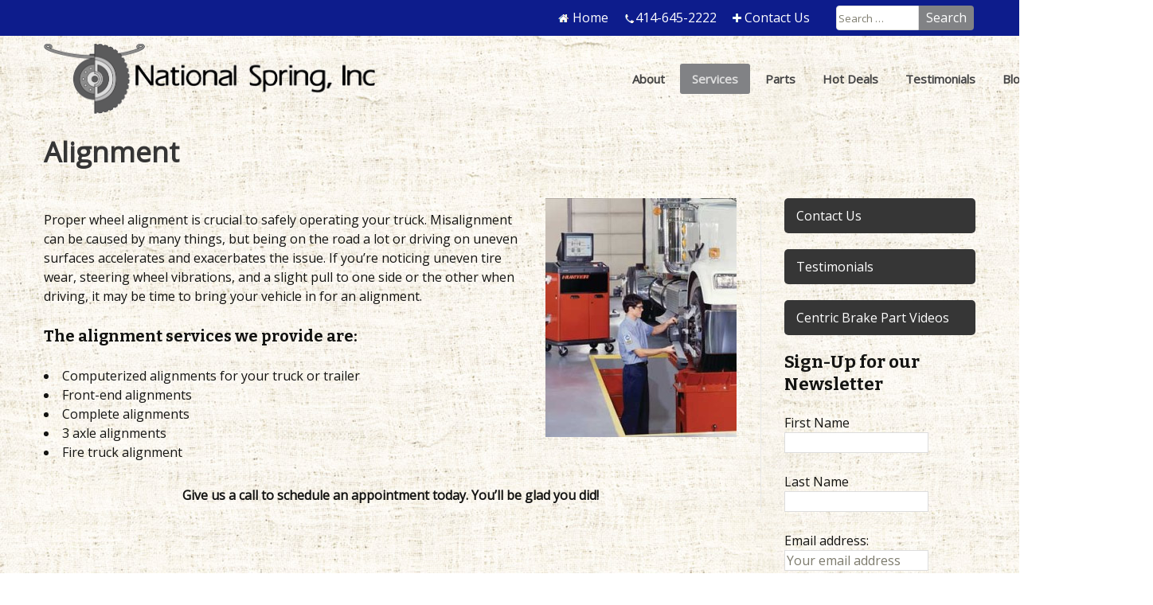

--- FILE ---
content_type: text/html; charset=UTF-8
request_url: http://nationalspringinc.com/services/alignment/
body_size: 7597
content:
<!DOCTYPE html>
<!--[if IE 7]>
<html class="ie ie7" lang="en-US" prefix="og: http://ogp.me/ns#">
<![endif]-->
<!--[if IE 8]>
<html class="ie ie8" lang="en-US" prefix="og: http://ogp.me/ns#">
<![endif]-->
<!--[if !(IE 7) | !(IE 8)  ]><!-->
<html lang="en-US" prefix="og: http://ogp.me/ns#">
<!--<![endif]-->
<head>
	<meta charset="UTF-8">
	<meta name="viewport" content="width=device-width">
	<title>Alignment - National Spring</title>
	<link rel="profile" href="http://gmpg.org/xfn/11">
	<link rel="pingback" href="http://nationalspringinc.com/xmlrpc.php">
    
    <link href='http://fonts.googleapis.com/css?family=Open+Sans' rel='stylesheet' type='text/css'>
	<!--[if lt IE 9]>
	<script src="http://nationalspringinc.com/wp-content/themes/nationalspring/js/html5.js"></script>
	<![endif]-->
	
<!-- This site is optimized with the Yoast SEO plugin v7.5.3 - https://yoast.com/wordpress/plugins/seo/ -->
<link rel="canonical" href="http://nationalspringinc.com/services/alignment/" />
<meta property="og:locale" content="en_US" />
<meta property="og:type" content="article" />
<meta property="og:title" content="Alignment - National Spring" />
<meta property="og:description" content="Proper wheel alignment is crucial to safely operating your truck. Misalignment can be caused by many things, but being on the road a lot or driving on uneven surfaces accelerates and exacerbates the issue. If you&#8217;re noticing uneven tire wear, steering wheel vibrations, and a slight pull to one side or the other when driving, &hellip;" />
<meta property="og:url" content="http://nationalspringinc.com/services/alignment/" />
<meta property="og:site_name" content="National Spring" />
<meta property="og:image" content="http://nationalspringinc.com/wp-content/uploads/2014/01/alignment.jpg" />
<meta property="og:image:width" content="300" />
<meta property="og:image:height" content="375" />
<meta name="twitter:card" content="summary_large_image" />
<meta name="twitter:description" content="Proper wheel alignment is crucial to safely operating your truck. Misalignment can be caused by many things, but being on the road a lot or driving on uneven surfaces accelerates and exacerbates the issue. If you&#8217;re noticing uneven tire wear, steering wheel vibrations, and a slight pull to one side or the other when driving, [&hellip;]" />
<meta name="twitter:title" content="Alignment - National Spring" />
<meta name="twitter:image" content="http://nationalspringinc.com/wp-content/uploads/2014/01/alignment-240x300.jpg" />
<script type='application/ld+json'>{"@context":"https:\/\/schema.org","@type":"Organization","url":"http:\/\/nationalspringinc.com\/","sameAs":[],"@id":"http:\/\/nationalspringinc.com\/#organization","name":"National Spring, Inc.","logo":""}</script>
<!-- / Yoast SEO plugin. -->

<link rel='dns-prefetch' href='//fonts.googleapis.com' />
<link rel='dns-prefetch' href='//s.w.org' />
<link rel="alternate" type="application/rss+xml" title="National Spring &raquo; Feed" href="http://nationalspringinc.com/feed/" />
<link rel="alternate" type="application/rss+xml" title="National Spring &raquo; Comments Feed" href="http://nationalspringinc.com/comments/feed/" />
<link rel="alternate" type="application/rss+xml" title="National Spring &raquo; Alignment Comments Feed" href="http://nationalspringinc.com/services/alignment/feed/" />
		<script type="text/javascript">
			window._wpemojiSettings = {"baseUrl":"https:\/\/s.w.org\/images\/core\/emoji\/11\/72x72\/","ext":".png","svgUrl":"https:\/\/s.w.org\/images\/core\/emoji\/11\/svg\/","svgExt":".svg","source":{"concatemoji":"http:\/\/nationalspringinc.com\/wp-includes\/js\/wp-emoji-release.min.js?ver=4.9.28"}};
			!function(e,a,t){var n,r,o,i=a.createElement("canvas"),p=i.getContext&&i.getContext("2d");function s(e,t){var a=String.fromCharCode;p.clearRect(0,0,i.width,i.height),p.fillText(a.apply(this,e),0,0);e=i.toDataURL();return p.clearRect(0,0,i.width,i.height),p.fillText(a.apply(this,t),0,0),e===i.toDataURL()}function c(e){var t=a.createElement("script");t.src=e,t.defer=t.type="text/javascript",a.getElementsByTagName("head")[0].appendChild(t)}for(o=Array("flag","emoji"),t.supports={everything:!0,everythingExceptFlag:!0},r=0;r<o.length;r++)t.supports[o[r]]=function(e){if(!p||!p.fillText)return!1;switch(p.textBaseline="top",p.font="600 32px Arial",e){case"flag":return s([55356,56826,55356,56819],[55356,56826,8203,55356,56819])?!1:!s([55356,57332,56128,56423,56128,56418,56128,56421,56128,56430,56128,56423,56128,56447],[55356,57332,8203,56128,56423,8203,56128,56418,8203,56128,56421,8203,56128,56430,8203,56128,56423,8203,56128,56447]);case"emoji":return!s([55358,56760,9792,65039],[55358,56760,8203,9792,65039])}return!1}(o[r]),t.supports.everything=t.supports.everything&&t.supports[o[r]],"flag"!==o[r]&&(t.supports.everythingExceptFlag=t.supports.everythingExceptFlag&&t.supports[o[r]]);t.supports.everythingExceptFlag=t.supports.everythingExceptFlag&&!t.supports.flag,t.DOMReady=!1,t.readyCallback=function(){t.DOMReady=!0},t.supports.everything||(n=function(){t.readyCallback()},a.addEventListener?(a.addEventListener("DOMContentLoaded",n,!1),e.addEventListener("load",n,!1)):(e.attachEvent("onload",n),a.attachEvent("onreadystatechange",function(){"complete"===a.readyState&&t.readyCallback()})),(n=t.source||{}).concatemoji?c(n.concatemoji):n.wpemoji&&n.twemoji&&(c(n.twemoji),c(n.wpemoji)))}(window,document,window._wpemojiSettings);
		</script>
		<style type="text/css">
img.wp-smiley,
img.emoji {
	display: inline !important;
	border: none !important;
	box-shadow: none !important;
	height: 1em !important;
	width: 1em !important;
	margin: 0 .07em !important;
	vertical-align: -0.1em !important;
	background: none !important;
	padding: 0 !important;
}
</style>
<link rel='stylesheet' id='contact-form-7-css'  href='http://nationalspringinc.com/wp-content/plugins/contact-form-7/includes/css/styles.css?ver=5.0.2' type='text/css' media='all' />
<link rel='stylesheet' id='nationalspring-fonts-css'  href='//fonts.googleapis.com/css?family=Source+Sans+Pro%3A300%2C400%2C700%2C300italic%2C400italic%2C700italic%7CBitter%3A400%2C700&#038;subset=latin%2Clatin-ext' type='text/css' media='all' />
<link rel='stylesheet' id='genericons-css'  href='http://nationalspringinc.com/wp-content/themes/nationalspring/fonts/genericons.css?ver=2.09' type='text/css' media='all' />
<link rel='stylesheet' id='nationalspring-style-css'  href='http://nationalspringinc.com/wp-content/themes/nationalspring/style.css?ver=2013-07-18' type='text/css' media='all' />
<!--[if lt IE 9]>
<link rel='stylesheet' id='nationalspring-ie-css'  href='http://nationalspringinc.com/wp-content/themes/nationalspring/css/ie.css?ver=2013-07-18' type='text/css' media='all' />
<![endif]-->
<link rel='stylesheet' id='tablepress-default-css'  href='http://nationalspringinc.com/wp-content/plugins/tablepress/css/default.min.css?ver=1.9' type='text/css' media='all' />
<link rel='stylesheet' id='gca-column-styles-css'  href='http://nationalspringinc.com/wp-content/plugins/genesis-columns-advanced/css/gca-column-styles.css?ver=4.9.28' type='text/css' media='all' />
<link rel='stylesheet' id='cyclone-template-style-dark-0-css'  href='http://nationalspringinc.com/wp-content/plugins/cyclone-slider-2/templates/dark/style.css?ver=3.2.0' type='text/css' media='all' />
<link rel='stylesheet' id='cyclone-template-style-default-0-css'  href='http://nationalspringinc.com/wp-content/plugins/cyclone-slider-2/templates/default/style.css?ver=3.2.0' type='text/css' media='all' />
<link rel='stylesheet' id='cyclone-template-style-standard-0-css'  href='http://nationalspringinc.com/wp-content/plugins/cyclone-slider-2/templates/standard/style.css?ver=3.2.0' type='text/css' media='all' />
<link rel='stylesheet' id='cyclone-template-style-thumbnails-0-css'  href='http://nationalspringinc.com/wp-content/plugins/cyclone-slider-2/templates/thumbnails/style.css?ver=3.2.0' type='text/css' media='all' />
<script type='text/javascript' src='http://nationalspringinc.com/wp-includes/js/jquery/jquery.js?ver=1.12.4'></script>
<script type='text/javascript' src='http://nationalspringinc.com/wp-includes/js/jquery/jquery-migrate.min.js?ver=1.4.1'></script>
<link rel='https://api.w.org/' href='http://nationalspringinc.com/wp-json/' />
<link rel="EditURI" type="application/rsd+xml" title="RSD" href="http://nationalspringinc.com/xmlrpc.php?rsd" />
<link rel="wlwmanifest" type="application/wlwmanifest+xml" href="http://nationalspringinc.com/wp-includes/wlwmanifest.xml" /> 
<meta name="generator" content="WordPress 4.9.28" />
<link rel='shortlink' href='http://nationalspringinc.com/?p=41' />
<link rel="alternate" type="application/json+oembed" href="http://nationalspringinc.com/wp-json/oembed/1.0/embed?url=http%3A%2F%2Fnationalspringinc.com%2Fservices%2Falignment%2F" />
<link rel="alternate" type="text/xml+oembed" href="http://nationalspringinc.com/wp-json/oembed/1.0/embed?url=http%3A%2F%2Fnationalspringinc.com%2Fservices%2Falignment%2F&#038;format=xml" />
<!-- Global site tag (gtag.js) - Google Analytics -->
<script async src="https://www.googletagmanager.com/gtag/js?id=UA-110781094-1"></script>
<script>
  window.dataLayer = window.dataLayer || [];
  function gtag(){dataLayer.push(arguments);}
  gtag('js', new Date());

  gtag('config', 'UA-110781094-1');
</script>
<meta name="msvalidate.01" content="327AA5BE49D4E45B25579354D135277F" /><!-- All in one Favicon 4.5 --><link rel="shortcut icon" href="http://nationalspringinc.sitepreview.us/wp-content/uploads/2014/01/favicon.ico" />
</head>

<body class="page-template page-template-inner-template page-template-inner-template-php page page-id-41 page-child parent-pageid-11 single-author">

<script>
  (function(i,s,o,g,r,a,m){i['GoogleAnalyticsObject']=r;i[r]=i[r]||function(){
  (i[r].q=i[r].q||[]).push(arguments)},i[r].l=1*new Date();a=s.createElement(o),
  m=s.getElementsByTagName(o)[0];a.async=1;a.src=g;m.parentNode.insertBefore(a,m)
  })(window,document,'script','//www.google-analytics.com/analytics.js','ga');

  ga('create', 'UA-51653843-1', 'nationalspringinc.com');
  ga('send', 'pageview');

</script>

	<div id="page" class="hfeed site">
    
    <div class="head-top">
			<div class="head-top-in"><aside id="search-3" class="widget widget_search"><form role="search" method="get" class="search-form" action="http://nationalspringinc.com/">
				<label>
					<span class="screen-reader-text">Search for:</span>
					<input type="search" class="search-field" placeholder="Search &hellip;" value="" name="s" />
				</label>
				<input type="submit" class="search-submit" value="Search" />
			</form></aside><aside id="text-2" class="widget widget_text">			<div class="textwidget"><div class="home"><a href="http://www.nationalspringinc.com/">Home</a></div>

<a class="tel" href="tel:414-645-2222">414-645-2222</a>

<div class="con"><a href="http://www.nationalspringinc.com/contact-us/">Contact Us</a></div></div>
		</aside></div>
    </div>
    
		<header id="masthead" class="site-header" role="banner">
        
         <div class="head_in">
			<h1 id="site-title">
            <a href="http://nationalspringinc.com/" title="National Spring" rel="home">
            <img src="http://nationalspringinc.com/wp-content/themes/nationalspring/images/logo.png" alt="National Spring" />
            </a></h1>

			<div id="navbar" class="navbar">
				<nav id="site-navigation" class="navigation main-navigation" role="navigation">
					<h3 class="menu-toggle">Menu</h3>
					<a class="screen-reader-text skip-link" href="#content" title="Skip to content">Skip to content</a>
					<div class="menu-menu-main-container"><ul id="menu-menu-main" class="nav-menu"><li id="menu-item-22" class="menu-item menu-item-type-post_type menu-item-object-page menu-item-has-children menu-item-22"><a href="http://nationalspringinc.com/about/">About</a>
<ul class="sub-menu">
	<li id="menu-item-60" class="menu-item menu-item-type-post_type menu-item-object-page menu-item-60"><a href="http://nationalspringinc.com/about/videos/">Brake Part Videos</a></li>
</ul>
</li>
<li id="menu-item-27" class="menu-item menu-item-type-post_type menu-item-object-page current-page-ancestor current-menu-ancestor current-menu-parent current-page-parent current_page_parent current_page_ancestor menu-item-has-children menu-item-27"><a href="http://nationalspringinc.com/services/">Services</a>
<ul class="sub-menu">
	<li id="menu-item-65" class="menu-item menu-item-type-post_type menu-item-object-page menu-item-65"><a href="http://nationalspringinc.com/services/repairs/">Repairs</a></li>
	<li id="menu-item-64" class="menu-item menu-item-type-post_type menu-item-object-page current-menu-item page_item page-item-41 current_page_item menu-item-64"><a href="http://nationalspringinc.com/services/alignment/">Alignment</a></li>
	<li id="menu-item-63" class="menu-item menu-item-type-post_type menu-item-object-page menu-item-63"><a href="http://nationalspringinc.com/services/vehicles-serviced/">Vehicles Serviced</a></li>
</ul>
</li>
<li id="menu-item-25" class="menu-item menu-item-type-post_type menu-item-object-page menu-item-has-children menu-item-25"><a href="http://nationalspringinc.com/parts/">Parts</a>
<ul class="sub-menu">
	<li id="menu-item-69" class="menu-item menu-item-type-post_type menu-item-object-page menu-item-69"><a href="http://nationalspringinc.com/parts/vendors/">Vendors</a></li>
	<li id="menu-item-68" class="menu-item menu-item-type-post_type menu-item-object-page menu-item-68"><a href="http://nationalspringinc.com/parts/leaf-springs/">Leaf Springs</a></li>
	<li id="menu-item-67" class="menu-item menu-item-type-post_type menu-item-object-page menu-item-67"><a href="http://nationalspringinc.com/parts/suspension/">Suspension</a></li>
	<li id="menu-item-66" class="menu-item menu-item-type-post_type menu-item-object-page menu-item-66"><a href="http://nationalspringinc.com/parts/front-end/">Front End</a></li>
	<li id="menu-item-338" class="menu-item menu-item-type-post_type menu-item-object-page menu-item-338"><a href="http://nationalspringinc.com/brakes/">Brakes</a></li>
</ul>
</li>
<li id="menu-item-321" class="menu-item menu-item-type-post_type menu-item-object-page menu-item-321"><a href="http://nationalspringinc.com/about/hot-deals/">Hot Deals</a></li>
<li id="menu-item-28" class="menu-item menu-item-type-post_type menu-item-object-page menu-item-28"><a href="http://nationalspringinc.com/testimonials/">Testimonials</a></li>
<li id="menu-item-351" class="menu-item menu-item-type-taxonomy menu-item-object-category menu-item-351"><a href="http://nationalspringinc.com/category/blog/">Blog</a></li>
</ul></div>					
				</nav><!-- #site-navigation -->
			</div><!-- #navbar -->
            
            </div><!-- head_in -->
		</header><!-- #masthead -->

		<div id="main" class="site-main">

	<div id="primary" class="content-area">
		<div id="inner-content" class="site-content" role="main">

						            
            <header class="entry-header">
            	<div class="enhead">
						
						<h1 class="entry-title">Alignment</h1>
                 </div>
			</header><!-- .entry-header -->

				<article id="post-41" class="post-41 page type-page status-publish hentry">
                
                	<div class="art_in">
					

                            <div class="entry-content">
                                <p><img class="alignright size-medium wp-image-101" src="http://nationalspringinc.com/wp-content/uploads/2014/01/alignment-240x300.jpg" alt="alignment" width="240" height="300" data-id="101" srcset="http://nationalspringinc.com/wp-content/uploads/2014/01/alignment-240x300.jpg 240w, http://nationalspringinc.com/wp-content/uploads/2014/01/alignment.jpg 300w" sizes="(max-width: 240px) 100vw, 240px" /></p>
<p>Proper wheel alignment is crucial to safely operating your truck. Misalignment can be caused by many things, but being on the road a lot or driving on uneven surfaces accelerates and exacerbates the issue. If you&#8217;re noticing uneven tire wear, steering wheel vibrations, and a slight pull to one side or the other when driving, it may be time to bring your vehicle in for an alignment.</p>
<h4>The alignment services we provide are:</h4>
<ul>
<li>Computerized alignments for your truck or trailer</li>
<li>Front-end alignments</li>
<li>Complete alignments</li>
<li>3 axle alignments</li>
<li>Fire truck alignment</li>
</ul>
<div class="give">Give us a call to schedule an appointment today. You’ll be glad you did!</div>
                                                            </div><!-- .entry-content -->
							<div class="homebotright"><aside id="nav_menu-2" class="widget widget_nav_menu"><div class="menu-home-right-container"><ul id="menu-home-right" class="menu"><li id="menu-item-285" class="menu-item menu-item-type-post_type menu-item-object-page menu-item-285"><a href="http://nationalspringinc.com/contact-us/">Contact Us</a></li>
<li id="menu-item-286" class="menu-item menu-item-type-post_type menu-item-object-page menu-item-286"><a href="http://nationalspringinc.com/testimonials/">Testimonials</a></li>
<li id="menu-item-84" class="menu-item menu-item-type-post_type menu-item-object-page menu-item-84"><a href="http://nationalspringinc.com/about/videos/">Centric Brake Part Videos</a></li>
</ul></div></aside><aside id="mc4wp_form_widget-2" class="widget widget_mc4wp_form_widget"><h3 class="widget-title">Sign-Up for our Newsletter</h3><script>(function() {
	if (!window.mc4wp) {
		window.mc4wp = {
			listeners: [],
			forms    : {
				on: function (event, callback) {
					window.mc4wp.listeners.push({
						event   : event,
						callback: callback
					});
				}
			}
		}
	}
})();
</script><!-- MailChimp for WordPress v4.2.2 - https://wordpress.org/plugins/mailchimp-for-wp/ --><form id="mc4wp-form-1" class="mc4wp-form mc4wp-form-288" method="post" data-id="288" data-name="" ><input type="hidden" autocomplete="off" autocorrect="off" name="HPVePA-yOAB-ETH-OrEw" value="" /><div class="mc4wp-form-fields"><p>
    <label>First Name</label>
    <input type="text" name="FNAME">
</p>
<p>
    <label>Last Name</label>
    <input type="text" name="LNAME">
</p>
<p>
	<label>Email address: </label>
	<input type="email" name="EMAIL" placeholder="Your email address" required />
</p>

<p>
	<input type="submit" value="Sign up" />
</p></div><label style="display: none !important;">Leave this field empty if you're human: <input type="text" name="_mc4wp_honeypot" value="" tabindex="-1" autocomplete="off" /></label><input type="hidden" name="_mc4wp_timestamp" value="1769450103" /><input type="hidden" name="_mc4wp_form_id" value="288" /><input type="hidden" name="_mc4wp_form_element_id" value="mc4wp-form-1" /><div class="mc4wp-response"></div></form><!-- / MailChimp for WordPress Plugin --></aside></div>
                            
                     </div>
				</article><!-- #post -->

				
<div id="comments" class="comments-area">

	
	
</div><!-- #comments -->			
		</div><!-- #content -->
	</div><!-- #primary -->


		</div><!-- #main -->
		<footer id="colophon" class="site-footer" role="contentinfo">
			

			<div class="site-info">
				<aside id="text-3" class="widget widget_text">			<div class="textwidget"><label>National Spring, Inc</label>
<label> • 4603 W Mitchell St</label>
<label> • Milwaukee, WI 53214</label>
<label> • Tel: 414-645-2222</label>
<label> • Fax: 414-645-2318</label></div>
		</aside>			</div><!-- .site-info -->
		</footer><!-- #colophon -->
	</div><!-- #page -->

	<script>(function() {function addEventListener(element,event,handler) {
	if(element.addEventListener) {
		element.addEventListener(event,handler, false);
	} else if(element.attachEvent){
		element.attachEvent('on'+event,handler);
	}
}function maybePrefixUrlField() {
	if(this.value.trim() !== '' && this.value.indexOf('http') !== 0) {
		this.value = "http://" + this.value;
	}
}

var urlFields = document.querySelectorAll('.mc4wp-form input[type="url"]');
if( urlFields && urlFields.length > 0 ) {
	for( var j=0; j < urlFields.length; j++ ) {
		addEventListener(urlFields[j],'blur',maybePrefixUrlField);
	}
}/* test if browser supports date fields */
var testInput = document.createElement('input');
testInput.setAttribute('type', 'date');
if( testInput.type !== 'date') {

	/* add placeholder & pattern to all date fields */
	var dateFields = document.querySelectorAll('.mc4wp-form input[type="date"]');
	for(var i=0; i<dateFields.length; i++) {
		if(!dateFields[i].placeholder) {
			dateFields[i].placeholder = 'YYYY-MM-DD';
		}
		if(!dateFields[i].pattern) {
			dateFields[i].pattern = '[0-9]{4}-(0[1-9]|1[012])-(0[1-9]|1[0-9]|2[0-9]|3[01])';
		}
	}
}

})();</script><script type="text/javascript">!function(t,e){"use strict";function n(){if(!a){a=!0;for(var t=0;t<d.length;t++)d[t].fn.call(window,d[t].ctx);d=[]}}function o(){"complete"===document.readyState&&n()}t=t||"docReady",e=e||window;var d=[],a=!1,c=!1;e[t]=function(t,e){return a?void setTimeout(function(){t(e)},1):(d.push({fn:t,ctx:e}),void("complete"===document.readyState||!document.attachEvent&&"interactive"===document.readyState?setTimeout(n,1):c||(document.addEventListener?(document.addEventListener("DOMContentLoaded",n,!1),window.addEventListener("load",n,!1)):(document.attachEvent("onreadystatechange",o),window.attachEvent("onload",n)),c=!0)))}}("wpBruiserDocReady",window);
			(function(){var wpbrLoader = (function(){var g=document,b=g.createElement('script'),c=g.scripts[0];b.async=1;b.src='http://nationalspringinc.com/?gdbc-client=3.1.18-'+(new Date()).getTime();c.parentNode.insertBefore(b,c);});wpBruiserDocReady(wpbrLoader);window.onunload=function(){};window.addEventListener('pageshow',function(event){if(event.persisted){(typeof window.WPBruiserClient==='undefined')?wpbrLoader():window.WPBruiserClient.requestTokens();}},false);})();
</script><script type='text/javascript'>
/* <![CDATA[ */
var wpcf7 = {"apiSettings":{"root":"http:\/\/nationalspringinc.com\/wp-json\/contact-form-7\/v1","namespace":"contact-form-7\/v1"},"recaptcha":{"messages":{"empty":"Please verify that you are not a robot."}}};
/* ]]> */
</script>
<script type='text/javascript' src='http://nationalspringinc.com/wp-content/plugins/contact-form-7/includes/js/scripts.js?ver=5.0.2'></script>
<script type='text/javascript' src='http://nationalspringinc.com/wp-includes/js/imagesloaded.min.js?ver=3.2.0'></script>
<script type='text/javascript' src='http://nationalspringinc.com/wp-includes/js/masonry.min.js?ver=3.3.2'></script>
<script type='text/javascript' src='http://nationalspringinc.com/wp-includes/js/jquery/jquery.masonry.min.js?ver=3.1.2b'></script>
<script type='text/javascript' src='http://nationalspringinc.com/wp-content/themes/nationalspring/js/functions.js?ver=2013-07-18'></script>
<script type='text/javascript' src='http://nationalspringinc.com/wp-content/plugins/cyclone-slider-2/libs/cycle2/jquery.cycle2.min.js?ver=3.2.0'></script>
<script type='text/javascript' src='http://nationalspringinc.com/wp-content/plugins/cyclone-slider-2/libs/cycle2/jquery.cycle2.carousel.min.js?ver=3.2.0'></script>
<script type='text/javascript' src='http://nationalspringinc.com/wp-content/plugins/cyclone-slider-2/libs/cycle2/jquery.cycle2.swipe.min.js?ver=3.2.0'></script>
<script type='text/javascript' src='http://nationalspringinc.com/wp-content/plugins/cyclone-slider-2/libs/cycle2/jquery.cycle2.tile.min.js?ver=3.2.0'></script>
<script type='text/javascript' src='http://nationalspringinc.com/wp-content/plugins/cyclone-slider-2/libs/cycle2/jquery.cycle2.video.min.js?ver=3.2.0'></script>
<script type='text/javascript' src='http://nationalspringinc.com/wp-content/plugins/cyclone-slider-2/templates/dark/script.js?ver=3.2.0'></script>
<script type='text/javascript' src='http://nationalspringinc.com/wp-content/plugins/cyclone-slider-2/templates/thumbnails/script.js?ver=3.2.0'></script>
<script type='text/javascript' src='http://nationalspringinc.com/wp-content/plugins/cyclone-slider-2/libs/vimeo-player-js/player.js?ver=3.2.0'></script>
<script type='text/javascript' src='http://nationalspringinc.com/wp-content/plugins/cyclone-slider-2/js/client.js?ver=3.2.0'></script>
<script type='text/javascript' src='http://nationalspringinc.com/wp-includes/js/wp-embed.min.js?ver=4.9.28'></script>
<script type='text/javascript'>
/* <![CDATA[ */
var mc4wp_forms_config = [];
/* ]]> */
</script>
<script type='text/javascript' src='http://nationalspringinc.com/wp-content/plugins/mailchimp-for-wp/assets/js/forms-api.min.js?ver=4.2.2'></script>
<!--[if lte IE 9]>
<script type='text/javascript' src='http://nationalspringinc.com/wp-content/plugins/mailchimp-for-wp/assets/js/third-party/placeholders.min.js?ver=4.2.2'></script>
<![endif]-->
</body>
</html>

--- FILE ---
content_type: text/css
request_url: http://nationalspringinc.com/wp-content/themes/nationalspring/style.css?ver=2013-07-18
body_size: 66539
content:
/*
Theme Name: National Spring
Theme URI: http://wordpress.org/themes/nationalspring
Author: the WordPress team
Author URI: http://wordpress.org/
Description: The 2013 theme for WordPress takes us back to the blog, featuring a full range of post formats, each displayed beautifully in their own unique way. Design details abound, starting with a vibrant color scheme and matching header images, beautiful typography and icons, and a flexible layout that looks great on any device, big or small.
Version: 1.1
License: GNU General Public License v2 or later
License URI: http://www.gnu.org/licenses/gpl-2.0.html
Tags: black, brown, orange, tan, white, yellow, light, one-column, two-columns, right-sidebar, fluid-layout, responsive-layout, custom-header, custom-menu, editor-style, featured-images, microformats, post-formats, rtl-language-support, sticky-post, translation-ready
Text Domain: nationalspring

This theme, like WordPress, is licensed under the GPL.
Use it to make something cool, have fun, and share what you've learned with others.
*/

/*RDB hide goofy blog navigation links 4/11/18 T_002531 */
.entry-meta {
	display:none;
}

.archive-header {
	display:none;
}


/**
 * Table of Contents:
 *
 * 1.0 - Reset
 * 2.0 - Repeatable Patterns
 * 3.0 - Basic Structure
 * 4.0 - Header
 *   4.1 - Site Header
 *   4.2 - Navigation
 * 5.0 - Content
 *   5.1 - Entry Header
 *   5.2 - Entry Meta
 *   5.3 - Entry Content
 *   5.4 - Galleries
 *   5.5 - Post Formats
 *   5.6 - Attachments
 *   5.7 - Post/Paging Navigation
 *   5.8 - Author Bio
 *   5.9 - Archives
 *   5.10 - Search Results/No posts
 *   5.11 - 404
 *   5.12 - Comments
 *   5.13 - Multisite
 * 6.0 - Sidebar
 *   6.1 - Widgets
 * 7.0 - Footer
 * 8.0 - Media Queries
 * 9.0 - Print
 * ----------------------------------------------------------------------------
 */


/**
 * 1.0 Reset
 *
 * Modified from Normalize.css to provide cross-browser consistency and a smart
 * default styling of HTML elements.
 *
 * @see http://git.io/normalize
 * ----------------------------------------------------------------------------
 */

/** {
	-webkit-box-sizing: border-box;
	-moz-box-sizing:    border-box;
	box-sizing:         border-box;
}
*/
article,
aside,
details,
figcaption,
figure,
footer,
header,
nav,
section,
summary {
	display: block;
}

audio,
canvas,
video {
	display: inline-block;
}

audio:not([controls]) {
	display: none;
	height: 0;
}

[hidden] {
	display: none;
}

html {
	font-size: 100%;
	overflow-y: scroll;
	-webkit-text-size-adjust: 100%;
	-ms-text-size-adjust: 100%;
}

html,
button,
input,
select,
textarea {
	font-family: "Source Sans Pro", Helvetica, sans-serif;
}

body {
	color: #141412;
	line-height: 1.5;
	margin: 0;
	font-family: 'Open Sans', sans-serif;
	background:url(images/nationalbackdrop.jpg) repeat;
}

a {
	color: #ca3c08;
	text-decoration: none;
}

a:visited {
	color: #ac0404;
}

a:focus {
	outline: thin dotted;
}

a:active,
a:hover {
	color: #ea9629;
	outline: 0;
}

a:hover {
	text-decoration: none;
}

h1,
h2,
h3,
h4,
h5,
h6 {
	font-family: Bitter, Georgia, serif;
	line-height: 1.3;
}

h1 {
	font-size: 48px;
	margin: 33px 0;
}

h2 {
	font-size: 30px;
	margin: 25px 0;
}

h3 {
	font-size: 22px;
	margin: 22px 0;
}

h4 {
	font-size: 20px;
	margin: 25px 0;
}

h5 {
	font-size: 18px;
	margin: 30px 0;
}

h6 {
	font-size: 16px;
	margin: 36px 0;
}

address {
	font-style: italic;
	margin: 0 0 24px;
}

abbr[title] {
	border-bottom: 1px dotted;
}

b,
strong {
	font-weight: bold;
}

dfn {
	font-style: italic;
}

mark {
	background: #ff0;
	color: #000;
}

p {
	margin: 0 0 24px;
}

code,
kbd,
pre,
samp {
	font-family: monospace, serif;
	font-size: 14px;
	-webkit-hyphens: none;
	-moz-hyphens:    none;
	-ms-hyphens:     none;
	hyphens:         none;
}

pre {
	background: #f5f5f5;
	color: #666;
	font-family: monospace;
	font-size: 14px;
	margin: 20px 0;
	overflow: auto;
	padding: 20px;
	white-space: pre;
	white-space: pre-wrap;
	word-wrap: break-word;
}

blockquote,
q {
	-webkit-hyphens: none;
	-moz-hyphens:    none;
	-ms-hyphens:     none;
	hyphens:         none;
	quotes: none;
}

blockquote:before,
blockquote:after,
q:before,
q:after {
	content: "";
	content: none;
}

blockquote {
	font-size: 18px;
	font-weight: 300;
	margin: 0px;
}

blockquote blockquote {
	margin-right: 0;
}

blockquote cite,
blockquote small {
	font-size: 14px;
	font-weight: normal;
	text-transform: uppercase;
}

blockquote em,
blockquote i {
	font-style: normal;
	font-weight: 300;
}

blockquote strong,
blockquote b {
	font-weight: bold;
}

small {
	font-size: smaller;
}

sub,
sup {
	font-size: 75%;
	line-height: 0;
	position: relative;
	vertical-align: baseline;
}

sup {
	top: -0.5em;
}

sub {
	bottom: -0.25em;
}

dl {
	margin: 0 20px;
}

dt {
	font-weight: bold;
}

dd {
	margin: 0 0 20px;
}

menu,
ol,
ul {
	margin: 16px 0;
	padding: 0 0 0 40px;
}

ul {
	list-style-type: square;
}

nav ul,
nav ol {
	list-style: none;
	list-style-image: none;
}

li > ul,
li > ol {
	margin: 0;
}

img {
	-ms-interpolation-mode: bicubic;
	border: 0;
	vertical-align: middle;
}

svg:not(:root) {
	overflow: hidden;
}

figure {
	margin: 0;
}

form {
	margin: 0;
}

fieldset {
	border: 1px solid #c0c0c0;
	margin: 0 2px;
	padding: 0.35em 0.625em 0.75em;
}

legend {
	border: 0;
	padding: 0;
	white-space: normal;
}

button,
input,
select,
textarea {
	font-size: 100%;
	margin: 0;
	max-width: 100%;
	vertical-align: baseline;
}

button,
input {
	line-height: normal;
}

button,
html input[type="button"],
input[type="reset"],
input[type="submit"] {
	-webkit-appearance: button;
	cursor: pointer;
}

button[disabled],
input[disabled] {
	cursor: default;
}

input[type="checkbox"],
input[type="radio"] {
	padding: 0;
}

input[type="search"] {
	-webkit-appearance: textfield;
	padding-right: 0px; /* Don't cut off the webkit search cancel button */
}

input[type="search"]::-webkit-search-decoration {
	-webkit-appearance: none;
}

button::-moz-focus-inner,
input::-moz-focus-inner {
	border: 0;
	padding: 0;
}

textarea {
	overflow: auto;
	vertical-align: top;
}

table {
	border-bottom: 1px solid #ededed;
	border-collapse: collapse;
	border-spacing: 0;
	font-size: 14px;
	line-height: 2;
	margin: 0 0 20px;
	width: 100%;
}

caption,
th,
td {
	font-weight: normal;
	text-align: left;
}

caption {
	font-size: 16px;
	margin: 20px 0;
}

th {
	font-weight: bold;
	text-transform: uppercase;
}

td {
	border-top: 1px solid #ededed;
	padding: 6px 10px 6px 0;
}

del {
	color: #333;
}

ins {
	background: #fff9c0;
	text-decoration: none;
}

hr {
	background: url(images/dotted-line.png) repeat center top;
	background-size: 4px 4px;
	border: 0;
	height: 1px;
	margin: 0 0 24px;
}


/**
 * 2.0 Repeatable Patterns
 * ----------------------------------------------------------------------------
 */

.genericon:before,
.menu-toggle:after,
.featured-post:before,
.date a:before,
.entry-meta .author a:before,
.format-audio .entry-content:before,
.comments-link a:before,
.tags-links a:first-child:before,
.categories-links a:first-child:before,
.edit-link a:before,
.attachment .entry-title:before,
.attachment-meta:before,
.attachment-meta a:before,
.comment-awaiting-moderation:before,
.comment-reply-link:before,
.comment-reply-login:before,
.comment-reply-title small a:before,
.bypostauthor > .comment-body .fn:before,
.error404 .page-title:before {
	-webkit-font-smoothing: antialiased;
	display: inline-block;
	font: normal 16px/1 Genericons;
	vertical-align: text-bottom;
}

/* Clearing floats */
.clear:after,
.attachment .entry-header:after,
.site-footer .widget-area:after,
.entry-content:after,
.page-content:after,
.navigation:after,
.nav-links:after,
.gallery:after,
.comment-form-author:after,
.comment-form-email:after,
.comment-form-url:after,
.comment-body:after {
	clear: both;
}

.clear:before,
.clear:after,
.attachment .entry-header:before,
.attachment .entry-header:after,
.site-footer .widget-area:before,
.site-footer .widget-area:after,
.entry-content:before,
.entry-content:after,
.page-content:before,
.page-content:after,
.navigation:before,
.navigation:after,
.nav-links:before,
.nav-links:after,
.gallery:before,
.gallery:after,
.comment-form-author:before,
.comment-form-author:after,
.comment-form-email:before,
.comment-form-email:after,
.comment-form-url:before,
.comment-form-url:after,
.comment-body:before,
.comment-body:after {
	content: "";
	display: table;
}

/* Assistive text */
.screen-reader-text {
	clip: rect(1px, 1px, 1px, 1px);
	position: absolute !important;
	display:none;
}

.screen-reader-text:focus {
	background-color: #f1f1f1;
	border-radius: 3px;
	box-shadow: 0 0 2px 2px rgba(0, 0, 0, 0.6);
	clip: auto !important;
	color: #21759b;
	display: block;
	font-size: 14px;
	font-weight: bold;
	height: auto;
	line-height: normal;
	padding: 15px 23px 14px;
	position: absolute;
	left: 5px;
	top: 5px;
	text-decoration: none;
	width: auto;
	z-index: 100000; /* Above WP toolbar */
}

/* Form fields, general styles first. */
button,
input,
textarea {
	border: 1px solid #DDDDDD;
	font-family: inherit;
}

input,
textarea {
	color: #141412;
}

input:focus,
textarea:focus {
	outline: 0;
}

/* Buttons */
button,
input[type="submit"],
input[type="button"],
input[type="reset"] {
/*	background: #e05d22;
	background: -webkit-linear-gradient(top, #e05d22 0%, #d94412 100%);
	background:   linear-gradient(to bottom, #e05d22 0%, #d94412 100%); 
	border: none;
	border-bottom: 3px solid #b93207;*/
	border-radius: 0 4px 4px 0;
	color: #fff;
	display: inline-block;
	padding: 0px;
	width:69px;
	width:68px9;
	height:31px;
	line-height:31px;
	background:#818285;
	border:none;
	font-size:16px;
	text-decoration: none;
}

button:hover,
button:focus,
input[type="submit"]:hover,
input[type="button"]:hover,
input[type="reset"]:hover,
input[type="submit"]:focus,
input[type="button"]:focus,
input[type="reset"]:focus {background:#4b5056;
}

button:active,
input[type="submit"]:active,
input[type="button"]:active,
input[type="reset"]:active {
	/*background: #d94412; 
	background: -webkit-linear-gradient(top, #d94412 0%, #e05d22 100%);
	background:   linear-gradient(to bottom, #d94412 0%, #e05d22 100%); 
	border: none;
	border-top: 3px solid #b93207;
	padding: 10px 24px 11px;*/
	background:#4b5056;
}

.post-password-required input[type="submit"] {
	padding: 7px 24px 4px;
	vertical-align: bottom;
}

.post-password-required input[type="submit"]:active {
	padding: 5px 24px 6px;
}

/* Placeholder text color -- selectors need to be separate to work. */
::-webkit-input-placeholder {
	color: #7d7b6d;
}

:-moz-placeholder {
	color: #7d7b6d;
}

::-moz-placeholder {
	color: #7d7b6d;
}

:-ms-input-placeholder {
	color: #7d7b6d;
}

/*
 * Responsive images
 *
 * Fluid images for posts, comments, and widgets
 */
.entry-content img,
.entry-summary img,
.comment-content img,
.widget img,
.wp-caption {
	max-width: 100%;
}

/* Make sure images with WordPress-added height and width attributes are scaled correctly. */
.entry-content img,
.entry-summary img,
.comment-content img[height],
img[class*="align"],
img[class*="wp-image-"],
img[class*="attachment-"] {
	height: auto;
}

img.size-full,
img.size-large,
img.wp-post-image {
	height: auto;
	max-width: 100%;
}

/* Make sure videos and embeds fit their containers. */
embed,
iframe,
object,
video {
	max-width: 100%;
}

/* Override the Twitter embed fixed width. */
.entry-content .twitter-tweet-rendered {
	max-width: 100% !important;
}

/* Images */
.alignleft {
	float: left;
}

.alignright {
	float: right;
}

.aligncenter {
	display: block;
	margin-left: auto;
	margin-right: auto;
}

img.alignleft {
	margin: 5px 20px 5px 0;
}

.wp-caption.alignleft {
}

img.alignright {
}

.wp-caption.alignright {
	margin: 5px 0 5px 10px;
}

img.aligncenter {
	margin: 5px auto;
}

img.alignnone {
	margin: 5px 0;
}

.wp-caption .wp-caption-text,
.entry-caption,
.gallery-caption {
	color: #220e10;
	font-size: 18px;
	font-style: italic;
	font-weight: 300;
}

img.wp-smiley,
.rsswidget img {
	border: 0;
	border-radius: 0;
	box-shadow: none;
	margin-bottom: 0;
	margin-top: 0;
	padding: 0;
}

.wp-caption.alignleft + ul,
.wp-caption.alignleft + ol  {
	list-style-position: inside;
}


/**
 * 3.0 Basic Structure
 * ----------------------------------------------------------------------------
 */

	.site { float:left;
	width: 100%;
}

.site-main { width:100%;
float:left;}

.site-main .sidebar-container {
	height: 0;
	position: absolute;
	top: 40px;
	width: 100%;
	z-index: 1;
}

.site-main .sidebar-inner {
	margin: 0 auto;
	max-width: 1040px;
}


/**
 * 4.0 Header
 * ----------------------------------------------------------------------------
 */

/**
 * 4.1 Site Header
 * ----------------------------------------------------------------------------
 */
 
.head-top{width:100%;
float:left;
background:#0d1c8c;}

.head-top-in {width:100%;
max-width:1170px;
margin:auto;
text-align:right;}

.head-top-in .widget_text{width:100%;
float:right;
max-width:316px;
padding:13px 0 0 0;
line-height:18px;
margin-right:33px;}

.head-top-in .home{width:100%;
max-width:63px;
float:left;
background:url(images/home.png) no-repeat 0 5px;}

.head-top-in .home a{font-size:16px;
color:#fff;}

.head-top-in .tel{width:100%;
max-width:116px;
float:left;
color:#fff;
font-size:16px;
background:url(images/tel.png) no-repeat 0 5px;
margin-left:20px;}

.head-top-in .con{width:100%;
max-width:97px;
float:left;
margin-left:20px;
background:url(images/plus.png) no-repeat 0 4px;}

.head-top-in .con a{font-size:16px;
color:#fff;}

.head-top-in .widget_search{width:100%;
float:right;
max-width:175px;
max-width:176px9;
padding:7px 0;}

.head-top-in  .search-form{width:100%;
float:left;
position:relative;}

.head-top-in  .search-form input.search-field{border-radius:4px 0 0 4px;
width:104px;
float:left;
height:27px;
line-height:27px;
font-size:13px;}

@media screen and (-webkit-min-device-pixel-ratio:0) {.head-top-in  .search-form input.search-field{ height:31px;}}

.site-header { width:100%;
float:left;}

.head_in{width:100%;
max-width:1170px;
margin:auto;}

.head_in h1{width:100%;
float:left;
max-width:416px;
margin:10px 0;}

.head_in h1 img{width:100%;
float:left;}


/**
 * 4.2 Navigation
 * ----------------------------------------------------------------------------
 */

.main-navigation { width:100%;
float:left;}

.menu-menu-main-container{width:100%;
float:left;}

ul.nav-menu,
div.nav-menu > ul {
	margin: 0;
	padding: 0;
	width:150%;
	float:left;}

.nav-menu li {
	display: inline-block;
	position: relative;
}

.nav-menu li a {
	color: #444444;
	display: block;
	font-size: 15px;
	line-height: 18px;
	padding: 10px 16px;
	text-decoration: none;
	font-weight:bold;
	border-radius:3px;}
	
	@media screen and (-webkit-min-device-pixel-ratio:0) {.nav-menu li a  {padding: 10px 15px;}}

.nav-menu li:hover > a,
.nav-menu li a:hover {
	background-color: #818285;
	color: #DDDDDD;
}

.nav-menu .sub-menu {
	border-top: 0;
	display: none;
	padding: 35px 0 0 0;
	position: absolute;
	left: 0px;
	z-index: 99999;
	width:200px;}

.nav-menu .sub-menu li{background-color: #818285;}

.nav-menu .sub-menu li a{font-size:14px;
color:#fff;}

.nav-menu .sub-menu ul,
.nav-menu .children ul {
	border-left: 0;
	left: -192px;
	top: -34px;
}

ul.nav-menu ul a,
.nav-menu ul ul a {
	color: #fff;
	margin: 0;
	width: 160px;
}

ul.nav-menu ul a:hover,
.nav-menu ul ul a:hover {
	background-color: #0D1C8C;
}

ul.nav-menu li:hover > ul,
.nav-menu ul li:hover > ul {
	display: block;
}

.nav-menu .current_page_item > a,
.nav-menu .current_page_ancestor > a,
.nav-menu .current-menu-item > a,
.nav-menu .current-menu-ancestor > a {
	background-color: #818285;
	color: #DDDDDD;
	border-radius:3px;
}

.menu-toggle {
	display: none;
}

/* Navbar */
.navbar { float:right;
	width: 100%;
	max-width:440px;
	margin-top:35px;}

@media screen and (-webkit-min-device-pixel-ratio:0) {.navbar{max-width:446px;}}

.site-header .search-form {
	position: absolute;
	right: 20px;
	top: 1px;
}

.site-header .search-field {
	background-color: transparent;
	background-image: url(images/search-icon.png);
	background-position: 5px center;
	background-repeat: no-repeat;
	background-size: 24px 24px;
	border: none;
	cursor: pointer;
	height: 37px;
	margin: 3px 0;
	padding: 0 0 0 34px;
	position: relative;
	-webkit-transition: width 400ms ease, background 400ms ease;
	transition:         width 400ms ease, background 400ms ease;
	width: 0;
}

.site-header .search-field:focus {
	background-color: #fff;
	border: 2px solid #c3c0ab;
	cursor: text;
	outline: 0;
	width: 230px;
}


/**
 * 5.0 Content
 * ----------------------------------------------------------------------------
 */

.hentry { width:100%;
float:left;
padding:0px;}

.entry-header,
.entry-content,
.entry-summary,
.entry-meta { float:left;
	max-width: 100%;
	width: 100%;
}

.sidebar .entry-header,
.sidebar .entry-content,
.sidebar .entry-summary,
.sidebar .entry-meta {
	max-width: 1040px;
	padding: 0 376px 0 60px;
}


/**
 * 5.1 Entry Header
 * ----------------------------------------------------------------------------
 */

.sidebar .entry-header .entry-meta {
	padding: 0;
}

.entry-thumbnail img {
	display: block;
	margin: 0 auto 10px;
}

.entry-header {
	margin-bottom: 30px;
}

.entry-title {
	font-weight: normal;
	margin: 0 0 5px;
}

.entry-title a {
	color: #141412;
}

.entry-title a:hover {
	color: #ea9629;
}


/**
 * 5.2 Entry Meta
 * ----------------------------------------------------------------------------
 */

.entry-meta {
	clear: both;
	font-size: 14px;
}

.entry-meta a {
	color: #bc360a;
}

.entry-meta a:hover {
	color: #bc360a;
}

.entry-meta > span {
	margin-right: 20px;
}

.entry-meta > span:last-child {
	margin-right: 0;
}

.featured-post:before {
	content: "f308";
	margin-right: 2px;
}

.entry-meta .date a:before {
	content: "f303";
}

.comments-link a:before {
	content: "f300";
	margin-right: 2px;
	position: relative;
	top: -1px;
}

.entry-meta .author a:before {
	content: "f304";
	position: relative;
	top: -1px;
}

.categories-links a:first-child:before {
	content: "f301";
}

.tags-links a:first-child:before {
	content: "f302";
	position: relative;
	top: -1px;
}

.edit-link a:before {
	content: "f411";
	position: relative;
	top: -1px;
}

.single-author .entry-meta .author,
.sticky.format-standard .entry-meta .date,
.sticky.format-audio .entry-meta .date,
.sticky.format-chat .entry-meta .date,
.sticky.format-image .entry-meta .date,
.sticky.format-gallery .entry-meta .date {
	display: none;
}


/**
 * 5.3 Entry Content
 * ----------------------------------------------------------------------------
 */

.entry-content {
	-webkit-hyphens: auto;
	-moz-hyphens:    auto;
	-ms-hyphens:     auto;
	hyphens:         auto;
	word-wrap: break-word;
}

.entry-content a,
.comment-content a {
	color: #bc360a;
}

.entry-content a:hover,
.comment-content a:hover {
	color: #ea9629;
}

.entry-content blockquote {
	font-size: 24px;
}

.entry-content blockquote cite,
.entry-content blockquote small {
	font-size: 16px;
}

.entry-content img.alignleft,
.entry-content .wp-caption.alignleft {
}

.entry-content img.alignright,
.entry-content .wp-caption.alignright {
	margin-left:20px;
}

footer.entry-meta {
	margin-top: 24px;
}

.format-standard footer.entry-meta {
	margin-top: 0;
}

/* Page links */
.page-links {
	clear: both;
	font-size: 16px;
	font-style: italic;
	font-weight: normal;
	line-height: 2.2;
	margin: 20px 0;
	text-transform: uppercase;
}

.page-links a,
.page-links > span {
	background: #fff;
	border: 1px solid #fff;
	padding: 5px 10px;
	text-decoration: none;
}

.format-status .entry-content .page-links a,
.format-gallery .entry-content .page-links a,
.format-chat .entry-content .page-links a,
.format-quote .entry-content .page-links a,
.page-links a {
	background: #e63f2a;
	border: 1px solid #e63f2a;
	color: #fff;
}

.format-gallery .entry-content .page-links a:hover,
.format-audio .entry-content .page-links a:hover,
.format-status .entry-content .page-links a:hover,
.format-video .entry-content .page-links a:hover,
.format-chat .entry-content .page-links a:hover,
.format-quote .entry-content .page-links a:hover,
.page-links a:hover {
	background: #fff;
	color: #e63f2a;
}

.format-status .entry-content .page-links > span,
.format-quote .entry-content .page-links > span {
	background: none;
}

.page-links .page-links-title {
	background: transparent;
	border: none;
	margin-right: 20px;
	padding: 0;
}

/* Mediaelements */
.hentry .mejs-mediaelement,
.hentry .mejs-container .mejs-controls {
	background: #220e10;
}

.hentry .mejs-controls .mejs-time-rail .mejs-time-loaded,
.hentry .mejs-controls .mejs-horizontal-volume-slider .mejs-horizontal-volume-current {
	background: #fff;
}

.hentry .mejs-controls .mejs-time-rail .mejs-time-current {
	background: #ea9629;
}

.hentry .mejs-controls .mejs-time-rail .mejs-time-total,
.hentry .mejs-controls .mejs-horizontal-volume-slider .mejs-horizontal-volume-total {
	background: #595959;
}

.hentry .mejs-controls .mejs-time-rail span,
.hentry .mejs-controls .mejs-horizontal-volume-slider .mejs-horizontal-volume-total,
.hentry .mejs-controls .mejs-horizontal-volume-slider .mejs-horizontal-volume-current {
	border-radius: 0;
}


/**
 * 5.4 Galleries
 * ----------------------------------------------------------------------------
 */

.gallery {
	margin-bottom: 20px;
	margin-left: -4px;
}

.gallery-item {
	float: left;
	margin: 0 4px 4px 0;
	overflow: hidden;
	position: relative;
}

.gallery-columns-1.gallery-size-medium,
.gallery-columns-1.gallery-size-thumbnail,
.gallery-columns-2.gallery-size-thumbnail,
.gallery-columns-3.gallery-size-thumbnail {
	display: table;
	margin: 0 auto 20px;
}

.gallery-columns-1 .gallery-item,
.gallery-columns-2 .gallery-item,
.gallery-columns-3 .gallery-item {
	text-align: center;
}

.gallery-columns-4 .gallery-item {
	max-width: 23%;
	max-width: -webkit-calc(25% - 4px);
	max-width:         calc(25% - 4px);
}

.gallery-columns-5 .gallery-item {
	max-width: 19%;
	max-width: -webkit-calc(20% - 4px);
	max-width:         calc(20% - 4px);
}

.gallery-columns-6 .gallery-item {
	max-width: 15%;
	max-width: -webkit-calc(16.7% - 4px);
	max-width:         calc(16.7% - 4px);
}

.gallery-columns-7 .gallery-item {
	max-width: 13%;
	max-width: -webkit-calc(14.28% - 4px);
	max-width:         calc(14.28% - 4px);
}

.gallery-columns-8 .gallery-item {
	max-width: 11%;
	max-width: -webkit-calc(12.5% - 4px);
	max-width:         calc(12.5% - 4px);
}

.gallery-columns-9 .gallery-item {
	max-width: 9%;
	max-width: -webkit-calc(11.1% - 4px);
	max-width:         calc(11.1% - 4px);
}

.gallery-columns-1 .gallery-item:nth-of-type(1n),
.gallery-columns-2 .gallery-item:nth-of-type(2n),
.gallery-columns-3 .gallery-item:nth-of-type(3n),
.gallery-columns-4 .gallery-item:nth-of-type(4n),
.gallery-columns-5 .gallery-item:nth-of-type(5n),
.gallery-columns-6 .gallery-item:nth-of-type(6n),
.gallery-columns-7 .gallery-item:nth-of-type(7n),
.gallery-columns-8 .gallery-item:nth-of-type(8n),
.gallery-columns-9 .gallery-item:nth-of-type(9n) {
	margin-right: 0;
}

.gallery-caption {
	background-color: rgba(0, 0, 0, 0.7);
	box-sizing: border-box;
	color: #fff;
	font-size: 14px;
	line-height: 1.3;
	margin: 0;
	max-height: 50%;
	opacity: 0;
	padding: 2px 8px;
	position: absolute;
	bottom: 0;
	left: 0;
	text-align: left;
	-webkit-transition: opacity 400ms ease;
	transition:         opacity 400ms ease;
	width: 100%;
}

.gallery-caption:before {
	box-shadow: 0 -10px 15px #000 inset;
	content: "";
	height: 100%;
	min-height: 49px;
	position: absolute;
	left: 0;
	top: 0;
	width: 100%;
}

.gallery-item:hover .gallery-caption {
	opacity: 1;
}

.gallery-columns-7 .gallery-caption,
.gallery-columns-8 .gallery-caption,
.gallery-columns-9 .gallery-caption {
	display: none;
}


/**
 * 5.5 Post Formats
 * ----------------------------------------------------------------------------
 */

/* Aside */
.format-aside {
	background-color: #f7f5e7;
}

.blog .format-aside:first-of-type,
.single .format-aside:first-of-type,
.format-aside + .format-aside,
.format-aside + .format-link,
.format-link + .format-aside {
	box-shadow: inset 0 2px 2px rgba(173, 165, 105, 0.2);
}

.format-aside .entry-meta {
	margin-top: 0;
}

.format-aside blockquote {
	font-size: 100%;
	font-weight: normal;
}

.format-aside cite {
	font-size: 100%;
	text-transform: none;
}

.format-aside cite:before {
	content: "2014";
	margin-right: 5px;
}

/* Audio */
.format-audio {
	background-color: #db572f;
}

.format-audio .entry-title {
	font-size: 28px;
	font-weight: bold;
}

.format-audio .entry-content:before {
	content: "f109";
	float: left;
	font-size: 64px;
	position: relative;
	top: 4px;
}

.format-audio .entry-content a,
.format-audio .entry-meta a,
.format-audio .entry-content a:hover,
.format-audio .entry-meta a:hover {
	color: #fbfaf3;
}

.format-audio .audio-content {
	background: url(images/dotted-line.png) repeat-y left top;
	background-size: 4px 4px;
	float: right;
	padding-left: 35px;
	width: 80%;
	width: -webkit-calc(100% - 85px);
	width:         calc(100% - 85px);
}

.format-audio .wp-audio-shortcode {
	height: 30px !important; /* Override mediaelement.js style */
	margin: 20px 0;
	max-width: 400px !important; /* Override mediaelement.js style */
}

.format-audio audio {
	max-width: 100% !important; /* Avoid player width overflow. */
}

/* Chat */
.format-chat {
	background-color: #eadaa6;
}

.format-chat .entry-title {
	font-size: 28px;
	font-weight: bold;
}

.format-chat .entry-meta a,
.format-chat .entry-content a {
	color: #722d19;
}

.format-chat .entry-meta .date a:before {
	content: "f108";
	margin-right: 2px;
}

.format-chat .entry-meta .author {
	display: none;
}

.format-chat .chat {
	margin: 0;
}

.format-chat .chat .chat-timestamp {
	color: #722d19;
	float: right;
	font-size: 12px;
	font-weight: normal;
	margin: 5px 10px 0;
}

.format-chat .chat .fn {
	font-style: normal;
}

/* Gallery */
.format-gallery {
	background-color: #fbca3c;
}

.format-gallery .entry-header {
	margin-bottom: 15px;
}

.format-gallery .entry-title {
	font-size: 50px;
	font-weight: 400;
	margin: 0;
}

.format-gallery .entry-meta a,
.format-gallery .entry-content a {
	color: #722d19;
}

/* Image */
.format-image .entry-title {
	font-size: 28px;
	font-weight: bold;
}

.format-image .categories-links,
.format-image .tags-links {
	display: none;
}

/* Link */
.format-link {
	background-color: #f7f5e7;
}

.blog .format-link:first-of-type,
.single .format-link:first-of-type {
	box-shadow: inset 0 2px 2px rgba(173, 165, 105, 0.2);
}

.format-link .entry-header,
.format-link .entry-content p:last-child {
	margin-bottom: 0;
}

.format-link .entry-title {
	color: #ca3c08;
	display: inline;
	font: 300 italic 20px "Source Sans Pro", Helvetica, sans-serif;
	margin-right: 20px;
}

.format-link .entry-title a {
	color: #bc360a;
}

.format-link div.entry-meta {
	display: inline;
}

/* Quote */
.format-quote {
	background-color: #210d10;
}

.format-quote .entry-content,
.format-quote .entry-meta {
	color: #f7f5e7;
}

.format-quote .entry-content blockquote {
	font-size: 28px;
	margin: 0;
}

.format-quote .entry-content a,
.format-quote .entry-meta a,
.format-quote .linked {
	color: #e63f2a;
}

.format-quote .entry-content cite a {
	border-bottom: 1px dotted #fff;
	color: #fff;
}

.format-quote .entry-content cite a:hover {
	text-decoration: none;
}

.format-quote blockquote small,
.format-quote blockquote cite {
	display: block;
	font-size: 16px;
}

.format-quote blockquote {
	font-style: italic;
	font-weight: 300;
	padding-left: 75px;
	position: relative;
}

.format-quote blockquote:before {
	content: '201C';
	font-size: 140px;
	font-weight: 400;
	line-height: .8;
	padding-right: 25px;
	position: absolute;
	left: -15px;
	top: -3px;
}

.format-quote .entry-meta .author {
	display: none;
}

/* Status */
.format-status {
	background-color: #722d19;
	padding: 0;
}

.format-status .entry-content,
.format-status .entry-meta {
	padding-left: 35px;
	position: relative;
}

.format-status .entry-content a {
	color: #eadaa6;
}

.format-status .entry-meta a {
	color: #f7f5e7;
}

.sidebar .format-status .entry-content,
.sidebar .format-status .entry-meta {
	padding-left: 95px;
}

.format-status .entry-content:before,
.format-status .entry-meta:before {
	background: url(images/dotted-line.png) repeat-y left bottom;
	background-size: 4px 4px;
	content: "";
	display: block;
	height: 100%;
	position: absolute;
	left: 10px;
	top: 0;
	width: 1px;
}

.sidebar .format-status .entry-content:before,
.sidebar .format-status .entry-meta:before {
	left: 70px;
}

.format-status .categories-links,
.format-status .tags-links {
	display: none;
}

/* Ensures the dots in the dot background are in lockstep. */
.format-status .entry-meta:before {
	background-position: left top;
}

.format-status .entry-content {
	color: #f7f5e7;
	font-size: 24px;
	font-style: italic;
	font-weight: 300;
	padding-bottom: 30px;
	padding-top: 40px;
	position: relative;
}

.format-status .entry-content p:first-child:before {
	background-color: rgba(0, 0, 0, 0.65);
	content: "";
	height: 3px;
	margin-top: 13px;
	position: absolute;
	left: 4px;
	width: 13px;
}

.sidebar .format-status .entry-content > p:first-child:before {
	left: 64px;
}

.format-status .entry-content p:last-child {
	margin-bottom: 0;
}

.format-status .entry-meta {
	margin-top: 0;
	padding-bottom: 40px;
}

.format-status .entry-meta .date a:before {
	content: "f105";
}

/* Video */
.format-video {
	background-color: #db572f;
}

.format-video .entry-content a,
.format-video .entry-meta a,
.format-video .entry-content a:hover,
.format-video .entry-meta a:hover {
	color: #fbfaf3;
}

.format-video .entry-title {
	font-size: 50px;
	font-weight: 400;
}

.format-video .entry-meta {
	color: #220e10;
}


/**
 * 5.6 Attachments
 * ----------------------------------------------------------------------------
 */

.attachment .hentry {
	background-color: #e8e5ce;
	margin: 0;
	padding: 0;
}

.attachment .entry-header {
	margin-bottom: 0;
	max-width: 1040px;
	padding: 30px 0;
}

.attachment .entry-title {
	display: inline-block;
	float: left;
	font: 300 italic 30px "Source Sans Pro", Helvetica, sans-serif;
	margin: 0;
}

.attachment .entry-title:before {
	content: "f416";
	font-size: 32px;
	margin-right: 10px;
}

.attachment .entry-meta {
	clear: none;
	color: inherit;
	float: right;
	max-width: 604px;
	padding: 9px 0 0;
	text-align: right;
}

.hentry.attachment:not(.image-attachment) .entry-meta {
	max-width: 104px;
}

.attachment footer.entry-meta {
	display: none;
}

.attachment-meta:before {
	content: "f307";
}

.full-size-link a:before {
	content: "f402";
}

.full-size-link:before {
	content: none;
}

.attachment .entry-meta a,
.attachment .entry-meta .edit-link:before,
.attachment .full-size-link:before {
	color: #ca3c08;
}

.attachment .entry-content {
	background-color: #fff;
	max-width: 100%;
	padding: 40px 0;
}

.image-navigation {
	margin: 0 auto;
	max-width: 1040px;
	position: relative;
}

.image-navigation a:hover {
	text-decoration: none;
}

.image-navigation .nav-previous,
.image-navigation .nav-next {
	position: absolute;
	top: 50px;
}

.image-navigation .nav-previous {
	left: 0;
}

.image-navigation .nav-next {
	right: 0;
}

.image-navigation .meta-nav {
	font-size: 32px;
	font-weight: 300;
	vertical-align: -4px;
}

.attachment .entry-attachment,
.attachment .type-attachment p {
	margin: 0 auto;
	max-width: 724px;
	text-align: center;
}

.attachment .entry-attachment .attachment {
	display: inline-block;
}

.attachment .entry-caption {
	text-align: left;
}

.attachment .entry-description {
	margin: 20px auto 0;
	max-width: 604px;
}

.attachment .entry-caption p:last-child,
.attachment .entry-description p:last-child {
	margin: 0;
}

.attachment .site-main .sidebar-container {
	display: none;
}


/**
 * 5.7 Post/Paging Navigation
 * ----------------------------------------------------------------------------
 */

.navigation .nav-previous {
	float: left;
}

.navigation .nav-next {
	float: right;
}

.navigation a {
	color: #bc360a;
}

.navigation a:hover {
	color: #ea9629;
	text-decoration: none;
}

.paging-navigation {
	background-color: #e8e5ce;
	padding: 40px 0;
}

.paging-navigation .nav-links {
	margin: 0 auto;
	max-width: 604px;
	width: 100%;
}

.sidebar .paging-navigation .nav-links {
	max-width: 1040px;
	padding: 0 376px 0 60px;
}

.paging-navigation .nav-next {
	padding: 13px 0;
}

.paging-navigation a {
	font-size: 22px;
	font-style: italic;
	font-weight: 300;
}

.paging-navigation .meta-nav {
	background-color: #e63f2a;
	border-radius: 50%;
	color: #fff;
	display: inline-block;
	font-size: 26px;
	padding: 3px 0 8px;
	text-align: center;
	width: 50px;
}

.paging-navigation .nav-previous .meta-nav {
	margin-right: 10px;
	padding: 17px 0 23px;
	width: 80px;
}

.paging-navigation .nav-next .meta-nav {
	margin-left: 10px;
}

.paging-navigation a:hover .meta-nav {
	background-color: #ea9629;
	text-decoration: none;
}

.post-navigation {
	background-color: #fff;
	color: #ca3c08;
	font-size: 20px;
	font-style: italic;
	font-weight: 300;
	padding: 20px 0;
}

.post-navigation .nav-links {
	margin: 0 auto;
	max-width: 1040px;
}

.sidebar .post-navigation .nav-links {
	padding: 0 376px 0 60px;
}

.post-navigation a[rel="next"] {
	float: right;
	text-align: right;
}


/**
 * 5.8 Author Bio
 * ----------------------------------------------------------------------------
 */

.author-info {
	margin: 0 auto;
	max-width: 604px;
	padding: 30px 0 10px;
	text-align: left; /* gallery & video post formats */
	width: 100%;
}

.author.sidebar .author-info {
	max-width: 1040px;
	padding: 30px 376px 10px 60px;
}

.single .author-info {
	padding: 50px 0 0;
}

.author-avatar .avatar {
	float: left;
	margin: 0 30px 30px 0;
}

.single-format-status .author-description {
	color: #f7f5e7;
}

.author-description .author-title {
	clear: none;
	font: 300 italic 20px "Source Sans Pro", Helvetica, sans-serif;
	margin: 0 0 8px;
}

.author-link {
	color: #ca3c08;
	margin-left: 2px;
}

.author.archive .author-link {
	display: none;
}


/**
 * 5.9 Archives
 * ----------------------------------------------------------------------------
 */

.archive-header {
	background-color: #e8e5ce;
}

.archive-title,
.archive-meta {
	font: 300 italic 30px "Source Sans Pro", Helvetica, sans-serif;
	margin: 0 auto;
	max-width: 1040px;
	padding: 30px 0;
	width: 100%;
}

.archive-meta {
	font-size: 16px;
	font-style: normal;
	font-weight: normal;
	margin-top: -15px;
	padding: 0 0 11px;
}

.sidebar .archive-meta {
	padding-right: 316px;
}


/**
 * 5.10 Search Results/No posts
 * ----------------------------------------------------------------------------
 */


.search .page-title {
	margin: 0 auto;
	max-width: 1170px;
	line-height:119px;
	width: 100%;
	color:#353535;
	font-weight:bold;
	font-size:35px;
	font-family: 'Open Sans', sans-serif;
}

.search  .page-content {
	margin: 0 auto;
	max-width: 1170px;
	padding: 40px 0;
	width: 100%;
	min-height:400px;}

.search  .page-content p{font-size:14px;
margin-top:20px;}

.search form.search-form{
    max-width: 195px;
    position: relative;}

.search form.search-form input.search-field{
    border-radius: 4px 0 0 4px;
    float: left;
    font-size: 13px;
    height: 27px;
    line-height: 27px;}
	
.search	.search-submit {
    display: block;
    position: absolute;
    right: -2px;
    top: 0;
}

.search .hentry{
    float: none;
    margin: auto;
    width: 1170px;}
	
.search .hentry .entry-title a{font-size:22px;
font-family: 'Open Sans', sans-serif;}

.search .hentry .entry-header{margin-bottom:10px;}
.search .hentry  .entry-thumbnail{display:none;}
.search .hentry .entry-meta a{color:#0D1C8C;}

/**
 * 5.11 404
 * ----------------------------------------------------------------------------
 */

.error404 .page-header {
	background-color: #fff;
}

.error404 .page-title {
	line-height: 0.6;
	margin: 0;
	padding: 300px;
	position: relative;
	text-align: center;
	width: auto;
}

.error404 .page-title:before {
	color: #e8e5ce;
	content: "f423";
	font-size: 964px;
	line-height: 0.6;
	overflow: hidden;
	position: absolute;
	left: 7px;
	top: 28px;
}

.error404 .page-wrapper {
	background-color: #e8e5ce;
}

.error404 .page-header,
.error404 .page-content {
	margin: 0 auto;
	max-width: 1040px;
	padding-bottom: 40px;
	width: 100%;
}


/**
 * 5.12 Comments
 * ----------------------------------------------------------------------------
 */

.comments-title,
.comment-list,
.comment-reply-title,
.must-log-in,
.comment-respond .comment-form,
.comment-respond iframe {
	display: block;
	margin-left: auto;
	margin-right: auto;
	max-width: 604px;
	width: 100%;
}

.sidebar .comments-title,
.sidebar .comment-list,
.sidebar .must-log-in,
.sidebar .comment-reply-title,
.sidebar .comment-navigation,
.sidebar .comment-respond .comment-form {
	max-width: 1040px;
	padding-left: 60px;
	padding-right: 376px;
}

.comments-title {
	font: 300 italic 28px "Source Sans Pro", Helvetica, sans-serif;
}

.comment-list,
.comment-list .children {
	list-style-type: none;
	padding: 0;
}

.comment-list .children {
	margin-left: 20px;
}

.comment-list > li:after,
.comment-list .children > li:before {
	background: url(images/dotted-line.png) repeat left top;
	background-size: 4px 4px;
	content: "";
	display: block;
	height: 1px;
	width: 100%;
}

.comment-list > li:last-child:after {
	display: none;
}

.comment-body {
	padding: 24px 0;
	position: relative;
}

.comment-author {
	float: left;
	max-width: 74px;
}

.comment-author .avatar {
	display: block;
	margin-bottom: 10px;
}

.comment-author .fn {
	word-wrap: break-word;
}

.comment-author .fn,
.comment-author .url,
.comment-reply-link,
.comment-reply-login {
	color: #bc360a;
	font-size: 14px;
	font-style: normal;
	font-weight: normal;
}

.says {
	display: none;
}

.no-avatars .comment-author {
	margin: 0 0 5px;
	max-width: 100%;
	position: relative;
}

.no-avatars .comment-metadata,
.no-avatars .comment-content,
.no-avatars .comment-list .reply {
	width: 100%;
}

.bypostauthor > .comment-body .fn:before {
	content: "f408";
	vertical-align: text-top;
}

.comment-list .edit-link {
	margin-left: 20px;
}

.comment-metadata,
.comment-awaiting-moderation,
.comment-content,
.comment-list .reply {
	float: right;
	width: 79%;
	width: -webkit-calc(100% - 124px);
	width:         calc(100% - 124px);
	word-wrap: break-word;
}

.comment-meta,
.comment-meta a {
	color: #a2a2a2;
	font-size: 13px;
}

.comment-meta a:hover {
	color: #ea9629;
}

.comment-metadata {
	margin-bottom: 20px;
}

.ping-meta {
	color: #a2a2a2;
	font-size: 13px;
	line-height: 2;
}

.comment-awaiting-moderation {
	color: #a2a2a2;
}

.comment-awaiting-moderation:before {
	content: "f414";
	margin-right: 5px;
	position: relative;
	top: -2px;
}

.comment-reply-link:before,
.comment-reply-login:before {
	content: "f412";
	margin-right: 3px;
}

/* Comment form */
.comment-respond {
	background-color: #f7f5e7;
	padding: 30px 0;
}

.comment .comment-respond {
	margin-bottom: 20px;
	padding: 20px;
}

.comment-reply-title {
	font: 300 italic 28px "Source Sans Pro", Helvetica, sans-serif;
}

.comment-reply-title small a {
	color: #131310;
	display: inline-block;
	float: right;
	height: 16px;
	overflow: hidden;
	width: 16px;
}

.comment-reply-title small a:hover {
	color: #ed331c;
	text-decoration: none;
}

.comment-reply-title small a:before {
	content: "f406";
	vertical-align: top;
}

.sidebar .comment-list .comment-reply-title,
.sidebar .comment-list .comment-respond .comment-form {
	padding: 0;
}

.comment-form .comment-notes {
	margin-bottom: 15px;
}

.comment-form .comment-form-author,
.comment-form .comment-form-email,
.comment-form .comment-form-url {
	margin-bottom: 8px;
}

.comment-form [for="author"],
.comment-form [for="email"],
.comment-form [for="url"],
.comment-form [for="comment"] {
	float: left;
	padding: 5px 0;
	width: 120px;
}

.comment-form .required {
	color: #ed331c;
}

.comment-form input[type="text"],
.comment-form input[type="email"],
.comment-form input[type="url"] {
	max-width: 270px;
	width: 60%;
}

.comment-form textarea {
	width: 100%;
}

.form-allowed-tags,
.form-allowed-tags code {
	color: #686758;
	font-size: 12px;
}

.form-allowed-tags code {
	font-size: 10px;
	margin-left: 3px;
}

.comment-list .pingback,
.comment-list .trackback {
	padding-top: 24px;
}

.comment-navigation {
	font-size: 20px;
	font-style: italic;
	font-weight: 300;
	margin: 0 auto;
	max-width: 604px;
	padding: 20px 0 30px;
	width: 100%;
}

.no-comments {
	background-color: #f7f5e7;
	font-size: 20px;
	font-style: italic;
	font-weight: 300;
	margin: 0;
	padding: 40px 0;
	text-align: center;
}

.sidebar .no-comments {
	padding-left: 60px;
	padding-right: 376px;
}


/**
 * 5.13 Multisite
 * ----------------------------------------------------------------------------
 */

.site-main .mu_register {
	margin: 0 auto;
	max-width: 604px;
	width: 100%;
}

.mu_alert {
	margin-top: 25px;
}

.site-main .mu_register input[type="submit"],
.site-main .mu_register #blog_title,
.site-main .mu_register #user_email,
.site-main .mu_register #blogname,
.site-main .mu_register #user_name {
	font-size: inherit;
	width: 270px;
}

.site-main .mu_register input[type="submit"] {
	width: auto;
}


/**
 * 6.0 Sidebar
 * ----------------------------------------------------------------------------
 */

.site-main .widget-area {
	float: right;
	width: 300px;
}


/**
 * 6.1 Widgets
 * ----------------------------------------------------------------------------
 */

.widget ul,
.widget ol {
	list-style-type: none;
	margin: 0;
	padding: 0;
}

.widget li {
	padding: 5px 0;
}

.widget .children li:last-child {
	padding-bottom: 0;
}

.widget li > ul,
.widget li > ol {
	margin-left: 20px;
}

.widget a {
	color: #bc360a;
}


/* Search widget */
.search-form .search-submit {
	display: block;
}

/* RSS Widget */
.widget_rss .rss-date {
	display: block;
}

.widget_rss .rss-date,
.widget_rss li > cite {
	color: #a2a2a2;
}

/* Calendar Widget */
.widget_calendar table,
.widget_calendar td {
	border: 0;
	border-collapse: separate;
	border-spacing: 1px;
}

.widget_calendar caption {
	font-size: 14px;
	margin: 0;
}

.widget_calendar th,
.widget_calendar td {
	padding: 0;
	text-align: center;
}

.widget_calendar a {
	display: block;
}

.widget_calendar a:hover {
	background-color: rgba(0, 0, 0, 0.15);
}

.widget_calendar tbody td {
	background-color: rgba(255, 255, 255, 0.5);
}

.site-footer .widget_calendar tbody td {
	background-color: rgba(255, 255, 255, 0.05);
}

.widget_calendar tbody .pad, .site-footer .widget_calendar tbody .pad {
	background-color: transparent;
}

#content{width:100%;
float:left;}

.banner{width:100%;
float:left;
background:url(images/homepage_banner.jpg) no-repeat;
background-size:100% 100%;
max-height:400px;}

.banner .cycloneslider-template-default{margin:auto;}

.banner .cycloneslider-template-default .cycloneslider-slide img{max-width:300px;
right:44px;
top:75px;
position:absolute;}
.banner .cycloneslider-template-default .cycloneslider-caption{top:135px;
left:48px;
bottom:inherit;
max-width:600px;}
.banner .cycloneslider-template-default .cycloneslider-caption-title {
    font-family: 'Open Sans', sans-serif;
    font-size: 38px;
    font-weight: bold;
    line-height: 37px;
    margin-bottom: 0;
    padding: 10px 20px 5px;
    text-align: center;
}

.home-bot{width:100%;
float:left;
padding:10px 0;}

.home-bot .homebot_in{width:100%;
max-width:1170px;
margin:auto;}

.homebotleft {
    float: left;
    max-width: 885px;
    width: 100%;
	padding-right:15px;
	border-right:1px solid #E9E9E9;
}

.homepost{width:100%;
float:left;
max-width:885px;}

.homepost ul{width:100%;
float:left;
margin:0px;
padding:0px;
list-style:none;}

.homepost ul li{
    background: #FBFBFB;
    border: 1px solid #D5D5D5;
    border-radius: 2px;
    box-shadow: none;
	padding:4px;
	width:100%;
	max-width:265px;
	float:left;
	margin-right:2.1%;
	min-height:580px;}
	
.homepost ul li img{width:100%;
	float:left;}
	
.homepost ul li .post-text {
    float: left;
    text-align: center;
    width: 90%;
	margin:20px 0 0 0;
	padding:0 15px;}
	
.homepost ul li .post-text .post-title{font-size:26px;
	color:#000;
	line-height:22px;}
	
.homepost ul li .post-text .cont{font-size:16px;
text-align:justify;
margin:15px 0 0;
width:100%;
float:left;}

.encon {float: left;
    width: 100%;
	margin:20px 0;}
	
.encon p{font-size:16px; margin:0px; font-weight:bold; text-align:center;}

.homebotright {
    float: right;
    max-width: 240px;
    width: 100%;
}

.homebotright .menu-home-right-container{width:100%;
float:left;}

.homebotright .menu-home-right-container ul {width:100%;
float:left;}

.homebotright .menu-home-right-container ul li {
    background: none repeat scroll 0 0 #363636;
    border-color: #363636;
    color: #EEEEEE;
    font-size: 16px;
    border-radius: 5px;
    padding: 10px 15px;
	margin-bottom:20px;
}

.homebotright .menu-home-right-container ul li a{display:block;
color:#fff;}

.homebotright .constant-contact-signup{width:100%;
float:left;}

.homebotright .constant-contact-signup h3 {
    font-size: 20px;
    margin: 0 0 15px;
	font-weight:normal;
	font-family:'Open Sans', sans-serif;
}
.homebotright .constant-contact-signup form{width:100%;
float:left;}

.homebotright .constant-contact-signup form label{display:none;}

.homebotright .constant-contact-signup .input-text-wrap {
    float: left;
    width: 100%;
}

.homebotright .constant-contact-signup .input-text-wrap > input {
    border-radius: 5px;
    float: left;
    font-size: 15px;
    height: 25px;
    line-height: 25px;
    margin-bottom: 5px;
    padding: 3px;
    width: 97%;
}

.constant-contact-signup input.submit{width:100%;
float:left;
background:#0D1C8C;
border-radius:4px;
margin-top:10px;
font-size:15px;}

.constant-contact-form{
    float: left;
    width: 100%;
}

.constant-contact-form h3{
    font-size: 20px;
    margin: 0 0 15px;
	font-weight:normal;
	font-family:'Open Sans', sans-serif;
}

.constant-contact-form .kws_form {width:100% !important;
float:left;
border:none;}

.constant-contact-form .kws_form label{color:#ff0000;}

.constant-contact-form #cc_form_1{width:100%;
float:left;
margin:0px !important;
padding:0px;
border:none;
background:none;}

.constant-contact-form .kws_input_fields{width:100%;
float:left;}

.constant-contact-form .kws_input_fields input{
    border-radius: 5px;
    float: left;
    font-size: 15px;
    height: 25px;
    line-height: 25px;
    margin-bottom: 5px;
    padding: 3px;
    width: 97%;
}

.constant-contact-form .cc_Go.kws_input_container {
    float: left;
    width: 100%;
}

.constant-contact-form .cc_Go.kws_input_container input{
    background: none repeat scroll 0 0 #0D1C8C;
    border-radius: 4px;
    float: left;
    font-size: 15px;
    margin-top: 10px;
    width: 100%;
	height:30px;
	line-height:30px;
}

.constant-contact-form #cc_form_1 label{color:#ff0000;
font-family:'Open Sans', sans-serif;}

.constant-contact-form  .cc_success{padding:0px !important;
color:#009900 !important;
font-size:15px;}

#inner-content{width:100%;
float:left;}

#inner-content .hentry{padding:20px 0;}

.art_in{width:100%;
max-width:1170px;
margin:auto;}

.art_in .widget_rss{width:100%;
float:left;}

.art_in .widget_rss h3{margin:0 0 15px 0;}

.art_in .widget_rss h3 img{display:none;}

.art_in .widget_rss h3 a{color:#002CB5;
font-size:16px;
font-family:'Open Sans', sans-serif;}

.art_in .widget_rss ul{width:100%;
float:left;}

.art_in .widget_rss ul li{width:100%;
float:left;
padding:0px;
margin:0 0 28px 0;}

.art_in .widget_rss ul li a.rsswidget{font-size:16px;
font-family:'Open Sans', sans-serif;
color:#002CB5;
width:auto;
float:left;}

.art_in .widget_rss ul li span.rss-date {
    display: inline-block !important;
    float: none;
    margin-left: 20px;
    width: auto;
	font-size:14px;
	color:#000;}
	
.art_in .widget_rss ul li .rssSummary{width:100%;
float:left;
margin:5px 0 0 0;}

#inner-content .entry-header{width:100%;
float:left;
/*background:url("images/titlebg.png") repeat-x scroll 0 0 / 100% 100% rgba(0, 0, 0, 0);*/
margin:0px;}

#inner-content .enhead{width:100%;
max-width:1170px;
margin:auto;}

#inner-content .enhead h1{font-size:35px;
font-weight:bold;
color:#353535;
font-family: 'Open Sans', sans-serif;
line-height:76px;
margin:0px;}

#inner-content .entry-content {
    border-right: 1px solid #E9E9E9;
    float: left;
    margin: auto;
    max-width: 870px;
    padding-right: 30px;
	min-height:320px;
}

#inner-content .entry-content p{font-size:16px;
margin:0 0 15px 0;}

#inner-content .entry-content h2{font-size:17px;
margin:0px;
font-family: 'Open Sans', sans-serif;
font-weight:bold;}

#inner-content .entry-content > ul {
    float: none;
    font-size: 16px;
    list-style: disc inside none;
    margin: 10px 0;
    padding: 0;
    width: auto;}
	
#inner-content .entry-content > ul.med{float:left;
margin: 0px;
width:30%;}

#inner-content .entry-content p.stock{font-style:italic;}

#inner-content .entry-content h2.tablepress-table-name{
    font-weight: bold;
    margin-bottom: 20px;
    text-align: center;
    text-transform: uppercase;
    width: 100%;
}

.tablepress thead {font-size: 15px;}

.tablepress tbody tr{font-size:15px;}

.tablepress-table-description{font-size:16px;}
.tablepress tfoot th, .tablepress thead th{background-color:#9E9E9E !important;
color:#fff;}

#inner-content .entry-content .vid{ width:100%;
float:left;
text-align:center;}

#inner-content .entry-content .vid p{font-size:16px;}

#inner-content .entry-content #deo{margin-top:20px;}

#inner-content .testimonials-widget-testimonials{width:100%;
float:left;}

#inner-content .testimonials-widget-testimonials .list{width:100%;
float:left;
padding:30px 0 0 0;
border-top:1px dashed #A7A7A7;
margin-bottom:30px;}

#inner-content .testimonials-widget-testimonials .list:first-child{padding:0px; border:none;}

#inner-content .testimonials-widget-testimonials .credit{display:none;}

.vendleft{width:50%;
float:left;}

.vendright{width:50%;
float:left;}

.vend{width:100%;
float:left;
margin-bottom:25px;}

.vend img{float:left;
margin:0 0 5px 0 !important;
max-width:160px;}

.vend p.team_logo{font-size:16px !important;
margin-bottom:10px !important;
float:left; width:100%; font-weight:bold;}

.vend ul {
    float: left;
    font-size: 16px;
    list-style: disc inside none;
    margin:0px;
    padding: 0;
    width: 100%;
}

.conform{width:100%;
float:left;}

.conform .wpcf7{width:42%;
float:left;}

.conform .wpcf7 p{width:100%;
float:left;}

.conform .wpcf7 p input{width:85%;
float:left;
height:26px;
line-height:26px;
padding:3px;
border-radius:5px}

.conform .wpcf7 p input.wpcf7-submit{background:#0D1C8C;
max-width:115px;
height:36px;
line-height:30px;}

.conform .wpcf7 p textarea {
width: 85%;
float: left;
padding: 3px;
border-radius: 5px;
height: 110px;
}

.conform .wpcf7-response-output{width:100%;
float:left;
border:none;
margin:0px;
padding:0px;
color:#ff0000;
font-size:13px;}

.conform .wpcf7-mail-sent-ok{color:#398F14;}

.conform .wpcf7-not-valid-tip{float:left;}

.conform .map{width:100%;
float:right;
max-width:500px;
margin-top:-17px;}

#inner-content .entry-content h2.top{margin-top:-15px;}
#inner-content .entry-content > ul.topp{margin-top:-15px;}
#inner-content .entry-content p.nat{margin-top:-15px !important;}
.search .page-header{
    background: url("images/titlebg.png") repeat-x;
    float: left;
    margin: 0;
    width: 100%;}
	
.give {
    float: left;
    text-align: center;
    width: 100%;
	font-size:16px;
	font-weight:bold;
	margin:20px 0 10px 0;
}

ul.let{margin-top:-14px !important;}

	

/**
 * 7.0 Footer
 * ----------------------------------------------------------------------------
 */

.site-footer {
	background-color: #0D1C8C;
	width:100%;
	float:left;
}

.site-info {
	margin: 0 auto;
	max-width:750px;
	width: 100%;
}

.site-info .widget.widget_text {
    float: left;
    padding: 20px 0;
    text-align: center;
    width: 100%;
}

.site-info .widget.widget_text .textwidget {
    color: #FFFFFF;
    font-family: 'Open Sans', sans-serif;
    font-size: 15px;
}

.site-info .widget.widget_text .textwidget > label{margin-left:4px;}



/**
 * 8.0 Media Queries
 * ----------------------------------------------------------------------------
 */

/* Does the same thing as <meta name="viewport" content="width=device-width">,
 * but in the future W3C standard way. -ms- prefix is required for IE10+ to
 * render responsive styling in Windows 8 "snapped" views; IE10+ does not honor
 * the meta tag. See http://core.trac.wordpress.org/ticket/25888.
 */
@-ms-viewport {
	width: device-width;
}
@viewport {
	width: device-width;
}

@media (max-width: 1599px) {
	.site {
		border: 0;
	}
}

@media (max-width: 1069px) {
	.sidebar img.alignleft,
	.sidebar .wp-caption.alignleft {
		margin-left: 0;
	}

	.sidebar img.alignright,
	.sidebar .wp-caption.alignright {
		margin-right: 0;
	}

	.error404 .page-header {
		margin-left: auto;
		max-width: 604px;
		width: 100%;
	}

	.archive-header,
	.search .page-header,
	.archive .page-header,
	.blog .page-header,
	.error404 .page-content,
	.search .page-content,
	.archive .page-content,
	.attachment .entry-header,
	.attachment .entry-content,
	.post-navigation .nav-links,
	.sidebar .site-info,
	.site-footer .widget-area {
		padding-left: 20px;
		padding-right: 20px;
	}

	.error404 .page-title {
		font-size: 24px;
		padding: 180px;
	}

	.error404 .page-title:before {
		font-size: 554px;
	}

	.attachment .image-navigation {
		max-width: 724px;
	}

	.image-navigation .nav-previous,
	.image-navigation .nav-next {
		position: static;
	}

	.site-main .widget-area {
		margin-right: 60px;
	}
}

@media (max-width: 999px) {
	.sidebar .entry-header,
	.sidebar .entry-content,
	.sidebar .entry-summary,
	.sidebar .entry-meta,
	.sidebar .comment-list,
	.sidebar .comment-reply-title,
	.sidebar .comment-navigation,
	.sidebar .comment-respond .comment-form,
	.sidebar .featured-gallery,
	.sidebar .post-navigation .nav-links,
	.author.sidebar .author-info {
		max-width: 604px;
		padding-left: 0;
		padding-right: 0;
	}

	.sidebar .site-info,
	.search.sidebar .page-content,
	.blog.sidebar .page-content,
	.attachment .entry-header,
	.sidebar .comments-title {
		max-width: 604px;
	}

	.sidebar .archive-meta,
	.attachment .entry-header,
	.search.sidebar .page-content,
	.blog.sidebar .page-content,
	.sidebar .site-info,
	.sidebar .comments-title,
	.sidebar .no-comments {
		padding-left: 0;
		padding-right: 0;
	}

	.attachment .entry-meta {
		float: left;
		text-align: left;
		width: 100%;
	}

	.attachment .entry-content {
		max-width: 100%;
		padding: 40px 0;
	}

	.format-status .entry-content {
		padding-top: 40px;
	}

	.format-status .entry-meta {
		padding-bottom: 40px;
	}

	.sidebar .format-status .entry-content,
	.sidebar .format-status .entry-meta {
		padding-left: 35px;
	}

	.sidebar .format-status .entry-content:before,
	.sidebar .format-status .entry-meta:before {
		left: 10px;
	}

	.sidebar .format-status .entry-content p:first-child:before {
		left: 4px;
	}

	.sidebar .paging-navigation .nav-links {
		padding: 0 60px;
	}

	.site-main .sidebar-container {
		height: auto;
		margin: 0 auto;
		max-width: 604px;
		position: relative;
		top: 20px;
	}

	.site-main .widget-area {
		float: none;
		margin: 0;
		width: 100%;
	}

	.sidebar .site-footer .widget-area {
		max-width: 100%;
		left: 0;
	}
}

/* Collapse oversized image and pulled images after iPad breakpoint. */
@media (max-width: 800px) {
	.entry-content img.alignleft,
	.entry-content .wp-caption.alignleft {
		margin-left: 0;
	}

	.entry-content img.alignright,
	.entry-content .wp-caption.alignright {
		margin-right: 0;
	}

	.attachment .image-navigation,
	.attachment .entry-attachment .attachment {
		max-width: 604px;
		padding: 0;
		width: 100%;
	}

	.gallery-caption {
		display: none;
	}

.head-top-in .widget_search{margin-right:5px;}
.site-header{margin-left:5px; width:99%;}
.navbar{max-width:415px;}
.banner .cycloneslider-template-default .cycloneslider-caption{max-width:300px; top:70px;}
.banner .cycloneslider-template-default .cycloneslider-slide img{top:18px; max-width:270px;}
.banner .cycloneslider-template-default .cycloneslider-caption-title{font-size:20px; line-height:20px;}	
.home-bot{width:99%; margin-left:5px;}
.homebotleft{max-width:525px; padding-right:5px;}
.homepost ul li{max-width:155px;margin-right:10px;}
.homepost ul li .post-text{padding:0 5px; width:94%;}
.homepost ul li .post-text .post-title{font-size:18px; line-height:18px;}
.homepost ul li .post-text .cont{font-size:13px;}
.encon p{font-size:13px;}
.homebotright{max-width:212px; margin-right:3px;}
#inner-content .enhead h1{margin:0 0 0 5px;}
.art_in .entry-content{max-width:495px !important; float:left !important; margin-left:5px !important; padding-right:25px !important; min-height:530px !important;}
.tablepress thead{font-size:12px;}
.tablepress tbody tr{font-size:12px;}
.tablepress-table-description{font-size:12px; margin-left:5px;}
#inner-content .entry-content .vid{width:99%; margin-left:5px;}
.entry-content img.alignright, .entry-content .wp-caption.alignright{max-width:260px; margin-left:10px;}
#inner-content .entry-content > ul.med{width:50%;}
.homebotright .menu-home-right-container ul li{font-size:15px;}
#inner-content .enhead h1{font-size:30px;}
.vend img{max-width:160px !important;}
.conform .map{max-width:285px;}
.nav-menu .sub-menu .sub-menu{
	display:block;
}
}

@media (max-width: 650px) {
	.site-title {
		font-size: 30px;
	}

	#content .entry-header,
	#content .entry-content,
	#content .entry-summary,
	#content footer.entry-meta,
	#content .featured-gallery,
	.search.sidebar .page-content,
	.blog.sidebar .page-content,
	.sidebar .post-navigation .nav-links,
	.paging-navigation .nav-links,
	#content .author-info,
	.comments-area .comments-title,
	.comments-area .comment-list,
	.comments-area .comment-navigation,
	.comment-respond,
	.sidebar .site-info,
	.sidebar .paging-navigation .nav-links {
		padding-left: 20px;
		padding-right: 20px;
	}

	#content .format-status .entry-content,
	#content .format-status .entry-met {
		padding-left: 35px;
	}

	/* Small menu */
	.menu-toggle {
		cursor: pointer;
		display: inline-block;
		font: bold 16px/1.3 "Source Sans Pro", Helvetica, sans-serif;
		margin: 0;
		padding: 12px 0 12px 0px;
	}

	.menu-toggle:after {
		content: "f502";
		font-size: 12px;
		padding-left: 8px;
		vertical-align: -4px;
	}

	.toggled-on .menu-toggle:after {
		content: "f500";
		vertical-align: 2px;
	}

	.toggled-on .nav-menu,
	.toggled-on .nav-menu > ul {
		display: block;
		margin-left: 0;
		padding: 0;
		width: 100%;
	}

	.toggled-on li,
	.toggled-on .children {
		display: block;
	}

	.toggled-on .nav-menu li > ul {
		background-color: transparent;
		display: inline-block;
		float: none;
		position: relative;
		left: auto;
		top: auto;
	}

	.toggled-on .nav-menu li > ul a {
		color: #141412;
		width: auto;
	}

	.toggled-on .nav-menu li:hover > a,
	.toggled-on .nav-menu .children a {
		background-color: transparent;
		color: #141412;
	}

	.toggled-on .nav-menu li a:hover,
	.toggled-on .nav-menu ul a:hover {
		/*background-color: #db572f;*/
		color: #fff;
	}

	ul.nav-menu,
	div.nav-menu > ul {
		display: none;
	}

	#content .featured-gallery {
		padding-left: 24px;
	}

	.gallery-columns-1 .gallery-item {
		margin-right: 0;
		width: 100%;
	}

	.entry-title,
	.format-chat .entry-title,
	.format-image .entry-title,
	.format-gallery .entry-title,
	.format-video .entry-title {
		font-size: 22px;
		font-weight: bold;
	}

	.format-quote blockquote,
	.format-status .entry-content {
		font-size: 18px;
	}

	.format-quote blockquote small,
	.format-quote blockquote cite {
		font-size: 13px;
	}

	.error404 .page-title {
		padding: 40px 0 0;
	}

	.error404 .page-title:before {
		content: normal;
	}

	.comment-author {
		margin-right: 30px;
	}

	.comment-author .avatar {
		height: auto;
		max-width: 100%;
	}

	.comment-metadata,
	.comment-content,
	.comment-list .reply {
		width: 70%;
		width: -webkit-calc(100% - 104px);
		width:         calc(100% - 104px);
	}

	.comment-form input[type="text"],
	.comment-form input[type="email"],
	.comment-form input[type="url"] {
		width: -webkit-calc(100% - 120px);
		width:         calc(100% - 120px);
	}

	.comment-form textarea {
		height: 80px; /* Smaller field for mobile. */
	}

	/* Audio */
	.format-audio .entry-content:before {
		display: none;
	}

	.format-audio .audio-content {
		background-image: none;
		float: none;
		padding-left: 0;
		width: auto;
	}
	
.head-top-in{text-align:center;}
.head-top-in .widget_search{float:none; display:inline-block; margin:0px;}
.head-top-in .widget_text{float:none; display:inline-block; margin:0px; padding:0 0 5px 0;}
.head-top-in .home a {font-size: 13px;}
.head-top-in .home {max-width: 70px;}
.head-top-in .tel{font-size:13px;}
.head-top-in .con a{font-size:13px;}
.site-header{width:100%; text-align:center; margin:0px;}
.head_in h1{display:inline-block; float:none;}
.navbar{margin:0px;}
.menu-menu-main-container{background:#0D1C8C;}
.nav-menu li a{color:#fff;}
.nav-menu .sub-menu{padding:0px;}
.nav-menu li{width:200px; display:inline-block;}
.banner{min-height:250px;}
.cycloneslider{min-height:250px;}
.cycloneslider-template-default .cycloneslider-slides{min-height:250px;}
.banner .cycloneslider-template-default .cycloneslider-slide img{max-width:250px; top:10px; right:26px;}
.banner .cycloneslider-template-default .cycloneslider-caption{top:188px; left:8px;}
.banner .cycloneslider-template-default .cycloneslider-caption-title{font-size:14px; line-height:18px;}
.home-bot{width:100%; margin:0px;}
.homebotleft{width:100%; padding:0px; text-align:center; border:none;}
.homepost ul li {display: inline-block;float: none; margin:0 0 10px 0;max-width: 265px; min-height:inherit;}
.homebotright{max-width:100%; text-align:center; margin:10px 0 0 0;}
.homebotright .widget_nav_menu{width:100%; max-width:300px; display:inline-block; text-align:left;}
.homebotright .constant-contact-signup{float:none; display:inline-block; max-width:300px; text-align:left;}
.dataTables_wrapper{width:100%; float:left; max-width:310px;}
.dataTables_wrapper .tablepress{width:100%; float:left; max-width:310px;}
.tablepress thead{width:100%; float:left; max-width:310px; font-size:9px;}
.tablepress td, .tablepress th{padding:5px !important;}
.tablepress tbody tr{font-size:9px;}
.tablepress tbody {float: left;width: 310px;}
#inner-content .entry-content{padding:0px !important; max-width:310px !important; border:none; min-height:inherit !important;}
#inner-content .entry-content .vid{width:100%; margin:0px;}
.entry-content img.alignright, .entry-content .wp-caption.alignright{max-width:300px; margin:0 5px 10px 0; float:left;}
#inner-content .entry-content > ul{float:left; width:100%;}
.vend{text-align:center; margin-bottom:30px; width:100%;}
.vend img{float:none !important; display:inline-block;}
.vend p.team_logo{text-align:left;}
.vend ul{text-align:left;}
#der{min-height:150px;}
.conform .wpcf7{width:100%;}
.conform .wpcf7 p input{width:96%;}
.conform .wpcf7 p textarea{width:96%;}
.conform .map{max-width:310px; margin:10px 0 0 0;}
#inner-content .enhead h1{font-size:22px;}

}

/* Mobile devices */
@media (max-width: 359px) {
	.gallery {
		margin-left: 0;
	}

	.gallery .gallery-item,
	.gallery-columns-2.gallery-size-thumbnail .gallery-item {
		max-width: none;
		width: 49%;
		width: -webkit-calc(50% - 4px);
		width:         calc(50% - 4px);
	}

	.gallery-columns-1.gallery-size-medium,
	.gallery-columns-1.gallery-size-thumbnail,
	.gallery-columns-2.gallery-size-thumbnail,
	.gallery-columns-3.gallery-size-thumbnail {
		display: block;
	}

	.gallery-columns-1 .gallery-item,
	.gallery-columns-1.gallery-size-medium .gallery-item,
	.gallery-columns-1.gallery-size-thumbnail .gallery-item {
		text-align: center;
		width: 98%;
		width: -webkit-calc(100% - 4px);
		width:         calc(100% - 4px);
	}

	.gallery-columns-3 .gallery-item:nth-of-type(3n),
	.gallery-columns-5 .gallery-item:nth-of-type(5n),
	.gallery-columns-7 .gallery-item:nth-of-type(7n),
	.gallery-columns-9 .gallery-item:nth-of-type(9n) {
		margin-right: 4px;
	}

	.gallery br {
		display: none;
	}

	.gallery .gallery-item:nth-of-type(even) {
		margin-right: 0;
	}

	/* Comments */
	.comment-author {
		margin: 0 0 5px;
		max-width: 100%;
	}

	.comment-author .avatar {
		display: inline;
		margin: 0 5px 0 0;
		max-width: 20px;
	}

	.comment-metadata,
	.comment-content,
	.comment-list .reply {
		width: 100%;
	}
}


/**
 * 9.0 Print
 * ----------------------------------------------------------------------------
 */

/* Retina-specific styles. */
@media print,
	(-o-min-device-pixel-ratio: 5/4),
	(-webkit-min-device-pixel-ratio: 1.25),
	(min-resolution: 120dpi) {

	.site-header .search-field {
		background-image: url(images/search-icon-2x.png);
	}

	.format-audio .audio-content,
	.format-status .entry-content:before,
	.format-status .entry-meta:before,
	.comment-list > li:after,
	.comment-list .children > li:before {
		background-image: url(images/dotted-line-2x.png);
	}
}

@media print {
	body {
		background: none !important;
		color: #000;
		font-size: 10pt;
	}

	footer a[rel="bookmark"]:link:after,
	footer a[rel="bookmark"]:visited:after {
		content: " [" attr(href) "] "; /* Show URLs */
	}

	.site {
		max-width: 98%;
	}

	.site-header {
		background-image: none !important;
	}

	.site-header .home-link {
		max-width: none;
		min-height: 0;
	}

	.site-title {
		color: #000;
		font-size: 21pt;
	}

	.site-description {
		font-size: 10pt;
	}

	.author-avatar,
	.site-footer,
	.comment-respond,
	.comments-area .comment-edit-link,
	.comments-area .reply,
	.comments-link,
	.entry-meta .edit-link,
	.page-links,
	.site-content nav,
	.widget-area,
	.main-navigation,
	.navbar,
	.more-link {
		display: none;
	}

	.entry-header,
	.entry-content,
	.entry-summary,
	.entry-meta {
		margin: 0;
		width: 100%;
	}

	.page-title,
	.entry-title {
		font-size: 21pt;
	}

	.entry-meta,
	.entry-meta a {
		color: #444;
		font-size: 10pt;
	}

	.entry-content img.alignleft,
	.entry-content .wp-caption.alignleft {
		margin-left: 0;
	}

	.entry-content img.alignright,
	.entry-content .wp-caption.alignright {
		margin-right: 0;
	}

	.format-image .entry-content .size-full {
		margin: 0;
	}

	/* Remove colors from post formats */
	.hentry {
		background-color: #fff;
	}

	/* Comments */
	.comments-area > li.comment {
		background: none;
		position: relative;
		width: auto;
	}

	.comment-metadata {
		float: none;
	}

	.comment-author .fn,
	.comment-reply-link,
	.comment-reply-login {
		color: #333;
	}
}

--- FILE ---
content_type: text/plain
request_url: https://www.google-analytics.com/j/collect?v=1&_v=j102&a=1939611865&t=pageview&_s=1&dl=http%3A%2F%2Fnationalspringinc.com%2Fservices%2Falignment%2F&ul=en-us%40posix&dt=Alignment%20-%20National%20Spring&sr=1280x720&vp=1280x720&_u=IEBAAAABAAAAACAAI~&jid=1951983720&gjid=300325932&cid=620678372.1769450104&tid=UA-51653843-1&_gid=1002283258.1769450104&_r=1&_slc=1&z=1043434396
body_size: -287
content:
2,cG-Y95JFQCQY0